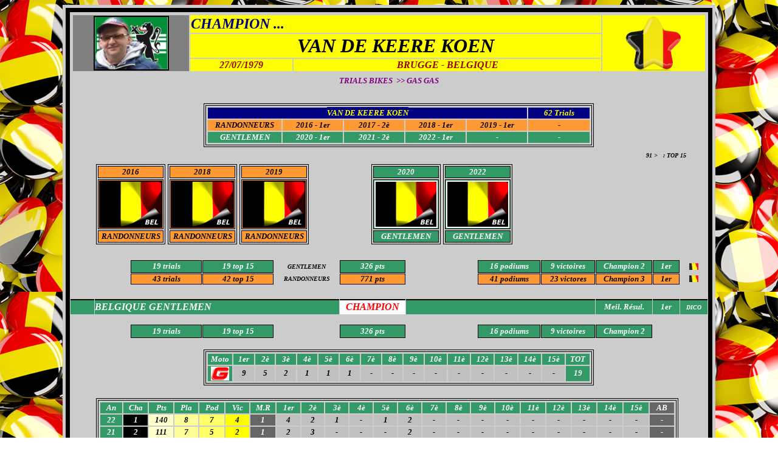

--- FILE ---
content_type: text/html
request_url: http://www.trialonline.org/01%20TRIAL.FIM/22%20100%20BELGIQUE%20CD/09%20BELGIQUE%20PILOTES/PAGES%20PILOTES/V/01%20BEL%20VAN%20DE%20KEERE%20KOEN.htm
body_size: 5290
content:
<html>

<head>
<meta http-equiv="Content-Language" content="fr-be">
<meta http-equiv="Content-Type" content="text/html; charset=windows-1252">
<meta name="GENERATOR" content="Microsoft FrontPage 6.0">
<meta name="ProgId" content="FrontPage.Editor.Document">
<title>VAN DE KKERE KOEN</title>
<style>
<!--
.nouveauStyle1 {
	font-family: Verdana;
	font-size: x-small;
	font-weight: bold;
	font-style: italic;
}
.auto-style23 {
	font-family: Verdana;
	font-size: x-small;
	font-weight: bold;
	font-style: italic;
	background-color: #CCCC00;
}
.auto-style21 {
	background-color: #CCCC00;
}

.auto-style3 {
	font-size: x-small;
	font-style: italic;
	font-weight: bold;
}
.auto-style20 {
	font-size: x-small;
	font-style: italic;
	font-weight: bold;
	background-color: #CCCC00;
}
.auto-style19 {
	border-width: 1px;
	background-color: #CCCCCC;
}
.auto-style10 {
	font-family: Verdana;
	font-weight: bold;
	font-style: italic;
}
.auto-style4 {
	font-family: Verdana;
	font-style: italic;
	font-weight: bold;
	font-size: x-small;
}
.auto-style6 {
	font-size: x-small;
	font-style: italic;
	font-weight: bold;
}
.auto-style9 {
	font-size: x-small;
	font-style: italic;
	font-weight: bold;
	color: #FFFFFF;
}
.auto-style7 {
	font-size: x-small;
}
.auto-style8 {
	font-family: Verdana;
	font-style: italic;
	font-weight: bold;
	font-size: x-small;
	color: #FFFFFF;
}
.auto-style11 {
	font-size: xx-small;
	font-style: italic;
	font-weight: bold;
}
.auto-style22 {
	font-style: italic;
	font-weight: bold;
	background-color: #CCCC00;
}
.auto-style12 {
	font-family: Verdana;
	font-size: x-small;
	font-weight: bold;
	font-style: italic;
	color: #FFFFFF;
}
-->
</style>
</head>

<body background="../../../../00%20CHARLY%20AIDE/DRAP%20PHOTOS/DRAP%20VIDE/DRAPEAUX%20PINS/belgium_640.png" link="#000000" vlink="#000000" alink="#000000">

<div align="center">
	<table border="1" width="85%" id="table2258" bordercolor="#CCCCCC" bgcolor="#CCCCCC" style="font-family: Verdana; font-style: italic; font-weight: bold">
		<tr>
			<td>
			<table border="2" width="100%" id="table2259" bordercolor="#663300" cellspacing="0" cellpadding="0" style="border: 6px solid #000000; padding: 0">
				<tr>
					<td>
				<div align="center">
			<table border="0" width="100%" id="table5402">
				<tr>
					<td>
			<table border="0" width="100%" id="table5403">
				<tr>
					<td bgcolor="#808080" align="center" width="10%" rowspan="3">
						<b>
					<font face="Arial Narrow" size="2">
					<img border="2" src="../../../../00%20CHARLY%20AIDE/DRAP%20PHOTOS/DRAP%20BELGIQUE/DRAP%20BEL%20VAN%20DE%20KEERE%20KOEN%202017.jpg" width="120" height="86" alt="VAN DE KEERE KOEN" style="border: 2px solid #000000; padding: 0"></font></b></td>
					<td bgcolor="#FFFF00" align="center" width="80%" colspan="2">
					<p align="left" style="margin-top: 0; margin-bottom: 0">
					<font size="5" color="#000080"><b><i>CHAMPION</i></b></font><font face="Verdana" size="5" color="#000080"><b><i>
					...</i></b></font></td>
					<td bgcolor="#FFFF00" align="center" width="10%" rowspan="3">
						<img border="0" src="../../../../00%20CHARLY%20AIDE/DRAP%20PHOTOS/DRAP%20VIDE/DRAPEAUX%20ETOILES/belgium_640.png" width="98" height="90"></td>
				</tr>
				<tr>
					<td bgcolor="#FFFF00" align="center" width="80%" colspan="2">
					<b><i><font face="Verdana" size="6">VAN DE KEERE KOEN</font></i></b></td>
				</tr>
				<tr>
					<td bgcolor="#FFFF00" align="center" width="10%"><b><i>
					<font face="Verdana" color="#990000">27/07/1979</font></i></b></td>
					<td bgcolor="#FFFF00" align="center" width="30%"><i><b>
					<font face="Verdana" color="#990000">BRUGGE - BELGIQUE</font></b></i></td>
				</tr>
			</table></td>
				</tr>
			</table>
			<table border="0" width="100%" id="table5404">
				<tr>
					<td>
					<p align="center" style="margin-top: 0; margin-bottom: 0">
					<i><b>
					<font face="Verdana" size="2" color="#800080">TRIALS 
					BIKES&nbsp; &gt;&gt; GAS GAS</font></b></i></p></td>
				</tr>
			</table>
				<table border="0" width="100%" id="table5411" cellspacing="1" cellpadding="2" style="font-family: Verdana">
					<tr>
						<td align="center" width="5%">
						<p style="margin-top: 0; margin-bottom: 0">&nbsp;</td>
						<td align="center" width="5%">
						<p style="margin-top: 0; margin-bottom: 0">&nbsp;</td>
						<td align="center" width="5%">
						<p style="margin-top: 0; margin-bottom: 0">&nbsp;</td>
						<td align="center" width="4%">
						<p style="margin-top: 0; margin-bottom: 0">&nbsp;</td>
						<td align="center" width="5%">
						<p style="margin-top: 0; margin-bottom: 0">&nbsp;</td>
						<td align="center" width="5%">
						<p style="margin-top: 0; margin-bottom: 0">&nbsp;</td>
						<td align="center" width="5%">
						<p style="margin-top: 0; margin-bottom: 0">&nbsp;</td>
						<td align="center" width="5%">
						<p style="margin-top: 0; margin-bottom: 0">&nbsp;</td>
						<td align="center" width="5%">
						<p style="margin-top: 0; margin-bottom: 0">&nbsp;</td>
						<td align="center" width="5%">
						<p style="margin-top: 0; margin-bottom: 0">&nbsp;</td>
						<td align="center" width="5%">
						<p style="margin-top: 0; margin-bottom: 0">&nbsp;</td>
						<td align="center" width="5%">
						<p style="margin-top: 0; margin-bottom: 0">&nbsp;</td>
						<td align="center" width="5%">
						<p style="margin-top: 0; margin-bottom: 0">&nbsp;</td>
						<td align="center" width="5%">
						<p style="margin-top: 0; margin-bottom: 0">&nbsp;</td>
						<td align="center" width="5%">
						<p style="margin-top: 0; margin-bottom: 0">&nbsp;</td>
						<td align="center" width="5%">
						<p style="margin-top: 0; margin-bottom: 0">&nbsp;</td>
						<td align="center" width="5%">
						<p style="margin-top: 0; margin-bottom: 0">&nbsp;</td>
						<td align="center" width="5%">
						<p style="margin-top: 0; margin-bottom: 0">&nbsp;</td>
						<td align="center" width="5%">
						<p style="margin-top: 0; margin-bottom: 0">&nbsp;</td>
						<td align="center" width="5%">
						<p style="margin-top: 0; margin-bottom: 0">&nbsp;</td>
					</tr>
					<tr>
						<td align="center" width="5%">
						<p style="margin-top: 0; margin-bottom: 0">&nbsp;</td>
						<td align="center" width="5%">
						<p style="margin-top: 0; margin-bottom: 0">&nbsp;</td>
						<td align="center" width="5%">
						&nbsp;</td>
						<td align="center" width="4%">
						<p style="margin-top: 0; margin-bottom: 0">&nbsp;</td>
						<td align="center" width="60%" colspan="12">
						<table border="1" width="100%" id="table5433" style="border: 1px solid #000000; padding: 0">
							<tr>
								<td width="60%">
			<table border="0" width="100%" id="table5434">
				<tr>
					<td align="center" width="650" bgcolor="#000080" colspan="5">
					<span style="background-color: #000080">
					<font color="#FFFF00">
					<span style="font-style: italic; font-weight: 700">
					<a style="text-decoration: none" href="../../PALMARES/V/VAN%20DE%20KEERE%20KOEN/VAN%20DE%20KEERE%20KOEN%20GENERAL.pdf">
					<font color="#FFFF00" size="2">VAN DE KEERE KOEN</font></a></span></font></span></td>
					<td align="center" width="130" bgcolor="#000080">
					<font color="#FFFF00"><b><i><font size="2">62</font></i></b></font><font face="Verdana"><i><b><font size="2" color="#FFFF00"> 
					Trials</font></b></i></font></td>
					</tr>
				<tr>
					<td align="center" width="130" bgcolor="#FF9933">
					<b><i>
					<a style="text-decoration: none" href="../../PALMARES/V/VAN%20DE%20KEERE%20KOEN/VAN%20DE%20KEERE%20KOEN%20RANDONNEURS.pdf">
					<font size="2">RANDONNEURS</font></a></i></b></td>
					<td align="center" width="130" bgcolor="#FF9933">
					<b><i><font size="2">2016 - 1er</font></i></b></td>
					<td align="center" width="130" bgcolor="#FF9933">
					<b><i><font size="2">2017 - 2è</font></i></b></td>
					<td align="center" width="130" bgcolor="#FF9933">
					<b><i><font size="2">2018 - 1er</font></i></b></td>
					<td align="center" width="130" bgcolor="#FF9933">
					<b><i><font size="2">2019 - 1er</font></i></b></td>
					<td align="center" width="130" bgcolor="#FF9933">
					<font size="2" face="Verdana"><b><i>-</i></b></font></td>
					</tr>
				<tr>
					<td align="center" width="130" bgcolor="#339966">
					<font color="#FFFFFF"><b><i>
					<a style="text-decoration: none" href="../../PALMARES/V/VAN%20DE%20KEERE%20KOEN/VAN%20DE%20KEERE%20KOEN%20GENTLEMEN.pdf">
					<font color="#FFFFFF" size="2">GENTLEMEN</font></a></i></b></font></td>
					<td align="center" width="130" bgcolor="#339966">
					<font size="2" color="#FFFFFF"><b><i>2020 - 1er</i></b></font></td>
					<td align="center" width="130" bgcolor="#339966">
					<font size="2" color="#FFFFFF"><b><i>2021 - 2è</i></b></font></td>
					<td align="center" width="130" bgcolor="#339966">
					<font color="#FFFFFF" size="2"><b><i>2022 - 1er</i></b></font></td>
					<td align="center" width="130" bgcolor="#339966">
					<font size="2" color="#FFFFFF"><b><i>-</i></b></font></td>
					<td align="center" width="130" bgcolor="#339966">
					<font size="2" face="Verdana" color="#FFFFFF"><b><i>-</i></b></font></td>
					</tr>
				</table>
								</td>
							</tr>
						</table>
						</td>
						<td align="center" width="5%">
						&nbsp;</td>
						<td align="center" width="5%">
						&nbsp;</td>
						<td align="center" width="5%">
						&nbsp;</td>
						<td align="center" width="5%">
						<p style="margin-top: 0; margin-bottom: 0">&nbsp;</td>
					</tr>
					<tr>
						<td align="center" width="5%">
						<p style="margin-top: 0; margin-bottom: 0">&nbsp;</td>
						<td align="center" width="5%">
						<p style="margin-top: 0; margin-bottom: 0">&nbsp;</td>
						<td align="center" width="5%">
						<p style="margin-top: 0; margin-bottom: 0">&nbsp;</td>
						<td align="center" width="5%">
						<p style="margin-top: 0; margin-bottom: 0">&nbsp;</td>
						<td align="center" width="5%">
						<p style="margin-top: 0; margin-bottom: 0">&nbsp;</td>
						<td align="center" width="5%">
						<p style="margin-top: 0; margin-bottom: 0">&nbsp;</td>
						<td align="center" width="5%">
						<p style="margin-top: 0; margin-bottom: 0">&nbsp;</td>
						<td align="center" width="5%">
						<p style="margin-top: 0; margin-bottom: 0">&nbsp;</td>
						<td align="center" width="15%" colspan="3">
						&nbsp;</td>
						<td align="center" width="15%" colspan="3">
						&nbsp;</td>
						<td align="center" width="15%" colspan="3">
						&nbsp;</td>
						<td align="center" width="15%" colspan="3">
						<p style="margin-top: 0; margin-bottom: 0"><i><b>
						<font size="1">91 &gt;&nbsp;&nbsp; : TOP 15</font></b></i></td>
					</tr>
					<tr>
						<td align="center" width="5%">
						<p style="margin-top: 0; margin-bottom: 0">&nbsp;</td>
						<td align="center" width="10%" colspan="2">
						<table border="1" width="100%" id="table7780" bordercolor="#000000">
							<tr>
								<td align="center" bgcolor="#FF9933">
								<a href="../../../02%20BELGIQUE%20INDEX%20CATEGORIES/106%20INDEX%20CHAMPIONS%20RANDONNEURS.htm" style="text-decoration: none">
								<b><i><font size="2">2016</font></i></b></a></td>
							</tr>
							<tr>
								<td align="center" bgcolor="#FF9933">
								<font size="2">
								<img border="2" src="../../../../00%20CHARLY%20AIDE/DRAP%20PHOTOS/DRAP%20VIDE/DRAPEAUX%20CHAMPIONS/DRAP%20BELGIQUE%20CHAMPION.jpg" width="100" height="74"></font></td>
							</tr>
							<tr>
								<td align="center" bgcolor="#FF9933">
								<b><i><font size="2">RANDONNEURS</font></i></b></td>
							</tr>
							</table>
						</td>
						<td align="center" width="10%" colspan="2">
						<table border="1" width="100%" id="table7781" bordercolor="#000000">
							<tr>
								<td align="center" bgcolor="#FF9933">
								<a href="../../../02%20BELGIQUE%20INDEX%20CATEGORIES/106%20INDEX%20CHAMPIONS%20RANDONNEURS.htm" style="text-decoration: none">
								<b><i><font size="2">2018</font></i></b></a></td>
							</tr>
							<tr>
								<td align="center" bgcolor="#FF9933">
								<font size="2">
								<img border="2" src="../../../../00%20CHARLY%20AIDE/DRAP%20PHOTOS/DRAP%20VIDE/DRAPEAUX%20CHAMPIONS/DRAP%20BELGIQUE%20CHAMPION.jpg" width="100" height="74"></font></td>
							</tr>
							<tr>
								<td align="center" bgcolor="#FF9933">
								<b><i><font size="2">RANDONNEURS</font></i></b></td>
							</tr>
							</table>
						</td>
						<td align="center" width="10%" colspan="2">
						<table border="1" width="100%" id="table7782" bordercolor="#000000">
							<tr>
								<td align="center" bgcolor="#FF9933">
								<a href="../../../02%20BELGIQUE%20INDEX%20CATEGORIES/106%20INDEX%20CHAMPIONS%20RANDONNEURS.htm" style="text-decoration: none">
								<b><i><font size="2">2019</font></i></b></a></td>
							</tr>
							<tr>
								<td align="center" bgcolor="#FF9933">
								<font size="2">
								<img border="2" src="../../../../00%20CHARLY%20AIDE/DRAP%20PHOTOS/DRAP%20VIDE/DRAPEAUX%20CHAMPIONS/DRAP%20BELGIQUE%20CHAMPION.jpg" width="100" height="74"></font></td>
							</tr>
							<tr>
								<td align="center" bgcolor="#FF9933">
								<b><i><font size="2">RANDONNEURS</font></i></b></td>
							</tr>
							</table>
						</td>
						<td align="center" width="10%" colspan="2">
						&nbsp;</td>
						<td align="center" width="10%" colspan="2">
						<table border="1" width="100%" id="table7783" bordercolor="#000000">
							<tr>
								<td align="center" bgcolor="#339966">
								<font color="#FFFFFF"><b><i>
								<a style="text-decoration: none" href="../../../02%20BELGIQUE%20INDEX%20CATEGORIES/105%20INDEX%20CHAMPIONS%20GENTLEMEN.htm">
								<font color="#FFFFFF" size="2">2020</font></a></i></b></font></td>
							</tr>
							<tr>
								<td align="center" bgcolor="#339966">
								<font size="2" color="#FFFFFF">
								<img border="2" src="../../../../00%20CHARLY%20AIDE/DRAP%20PHOTOS/DRAP%20VIDE/DRAPEAUX%20CHAMPIONS/DRAP%20BELGIQUE%20CHAMPION.jpg" width="100" height="74"></font></td>
							</tr>
							<tr>
								<td align="center" bgcolor="#339966">
								<font size="2" color="#FFFFFF"><b><i>GENTLEMEN</i></b></font></td>
							</tr>
							</table>
						</td>
						<td align="center" width="10%" colspan="2">
						<table border="1" width="100%" id="table7784" bordercolor="#000000">
							<tr>
								<td align="center" bgcolor="#339966">
								<a href="../../../02%20BELGIQUE%20INDEX%20CATEGORIES/105%20INDEX%20CHAMPIONS%20GENTLEMEN.htm" style="text-decoration: none">
								<font color="#FFFFFF" size="2"><b><i>2022</i></b></font></a></td>
							</tr>
							<tr>
								<td align="center" bgcolor="#339966">
								<font size="2" color="#FFFFFF">
								<img border="2" src="../../../../00%20CHARLY%20AIDE/DRAP%20PHOTOS/DRAP%20VIDE/DRAPEAUX%20CHAMPIONS/DRAP%20BELGIQUE%20CHAMPION.jpg" width="100" height="74"></font></td>
							</tr>
							<tr>
								<td align="center" bgcolor="#339966">
								<font size="2" color="#FFFFFF"><b><i>GENTLEMEN</i></b></font></td>
							</tr>
							</table>
						</td>
						<td align="center" width="10%" colspan="2">
						&nbsp;</td>
						<td align="center" width="10%" colspan="2">
						&nbsp;</td>
						<td align="center" width="10%" colspan="2">
						&nbsp;</td>
						<td align="center" width="5%">
						<p style="margin-top: 0; margin-bottom: 0">
						&nbsp;</td>
					</tr>
					<tr>
						<td align="center" width="5%">
						<p style="margin-top: 0; margin-bottom: 0">&nbsp;</td>
						<td align="center" width="5%">
						<p style="margin-top: 0; margin-bottom: 0">&nbsp;</td>
						<td align="center" width="5%">
						<p style="margin-top: 0; margin-bottom: 0">&nbsp;</td>
						<td align="center" width="5%">
						<p style="margin-top: 0; margin-bottom: 0">&nbsp;</td>
						<td align="center" width="5%">
						<p style="margin-top: 0; margin-bottom: 0">&nbsp;</td>
						<td align="center" width="5%">
						<p style="margin-top: 0; margin-bottom: 0">&nbsp;</td>
						<td align="center" width="5%">
						<p style="margin-top: 0; margin-bottom: 0">&nbsp;</td>
						<td align="center" width="5%">
						<p style="margin-top: 0; margin-bottom: 0">&nbsp;</td>
						<td align="center" width="5%">
						<p style="margin-top: 0; margin-bottom: 0">&nbsp;</td>
						<td align="center" width="5%">
						<p style="margin-top: 0; margin-bottom: 0">&nbsp;</td>
						<td align="center" width="5%">
						<p style="margin-top: 0; margin-bottom: 0">&nbsp;</td>
						<td align="center" width="5%">
						<p style="margin-top: 0; margin-bottom: 0">&nbsp;</td>
						<td align="center" width="5%">
						<p style="margin-top: 0; margin-bottom: 0">&nbsp;</td>
						<td align="center" width="5%">
						<p style="margin-top: 0; margin-bottom: 0">&nbsp;</td>
						<td align="center" width="5%">
						<p style="margin-top: 0; margin-bottom: 0">&nbsp;</td>
						<td align="center" width="5%">
						<p style="margin-top: 0; margin-bottom: 0">&nbsp;</td>
						<td align="center" width="5%">
						<p style="margin-top: 0; margin-bottom: 0">&nbsp;</td>
						<td align="center" width="5%">
						<p style="margin-top: 0; margin-bottom: 0">&nbsp;</td>
						<td align="center" width="5%">
						<p style="margin-top: 0; margin-bottom: 0">&nbsp;</td>
						<td align="center" width="5%">
						<p style="margin-top: 0; margin-bottom: 0">&nbsp;</td>
					</tr>
					<tr>
						<td align="center" width="4%" class="nouveauStyle1" height="21">
						<p style="margin-top: 0; margin-bottom: 0" class="nouveauStyle1">
						&nbsp;</td>
						<td align="center" width="5%" height="21">
						<p style="margin-top: 0; margin-bottom: 0" class="nouveauStyle1">
						&nbsp;</td>
						<td align="center" style="border: 1px solid #000000; padding: 0; background-color:#339966" colspan="2" class="auto-style23" height="21">
						<font color="#FFFFFF" size="2">19 trials</font></td>
						<td align="center" style="border: 1px solid #000000; padding: 0; background-color:#339966" colspan="2" class="auto-style21" height="21">
						<span class="auto-style3">
						<font size="2" color="#FFFFFF">19</font></span><font face="Verdana" color="#FFFFFF"><span class="auto-style3"><font size="2"> 
						top 15</font></span></font></td>
						<td align="center" width="10%" colspan="2" height="21">
						<p style="margin-top: 0; margin-bottom: 0" class="auto-style10">
						<font size="1">GENTLEMEN</font></td>
						<td align="center" style="border: 1px solid #000000; padding: 0; background-color:#339966" colspan="2" class="auto-style21" height="21">
						<span class="nouveauStyle1">
						<a href="../../../10%20BELGIQUE%20PAGE%20DETAILS/000%20SUPER%20TOTAL/004%20SUPER%20TOTAL%20GENTLEMEN.pdf" style="text-decoration: none">
						<font color="#FFFFFF" size="2">326 pts</font></a></span></td>
						<td align="center" width="5%" height="21">
						<p style="margin-top: 0; margin-bottom: 0" class="nouveauStyle1">
						&nbsp;</td>
						<td align="center" width="5%" height="21">
						<p style="margin-top: 0; margin-bottom: 0" class="nouveauStyle1">
						&nbsp;</td>
						<td align="center" style="border: 1px solid #000000; padding: 0; background-color:#339966" colspan="2" class="auto-style21" height="21">
						<span class="auto-style3">
						<a href="../../../10%20BELGIQUE%20PAGE%20DETAILS/002%20PODIUMS/304%20PODIUMS%20PILOTES%20GENTLEMEN.pdf" style="text-decoration: none">
						<font size="2" color="#FFFFFF">16 podiums</font></a></span></td>
						<td align="center" style="border: 1px solid #000000; padding: 0; background-color:#339966" colspan="2" class="auto-style20" height="21">
						<a href="../../../10%20BELGIQUE%20PAGE%20DETAILS/001%20VICTOIRES/104%20VICTOIRES%20PILOTES%20GENTLEMEN.pdf" style="text-decoration: none">
						<font color="#FFFFFF" size="2">9 victoires</font></a></td>
						<td align="center" style="border: 1px solid #000000; padding: 0; background-color:#339966" colspan="2" class="auto-style20" height="21">
						<span class="nouveauStyle1">
						<a href="../../../02%20BELGIQUE%20INDEX%20CATEGORIES/105%20INDEX%20CHAMPIONS%20GENTLEMEN.htm" style="text-decoration: none">
						<font color="#FFFFFF" size="2">Champion 2</font></a></span></td>
						<td align="center" class="auto-style19" style="border: 1px solid #000000; padding: 0; background-color: #339966" height="21">
						<span class="nouveauStyle1">
						<font size="2" color="#FFFFFF">1er</font></span></td>
						<td align="center" width="5%" height="21">
						<p style="margin-top: 0; margin-bottom: 0" class="nouveauStyle1">
						<font size="2" style="font-weight: 700; font-style: italic" FACE="Verdana" COLOR="#000000">
					<img border="0" src="../../../../00%20CHARLY%20AIDE/DRAP%20PHOTOS/DRAP%20VIDE/DRAPEAUX%20FONDS%20DE%20PAGE/belgium_640.png" width="15" height="11"></font></td>
							</tr>
					<tr>
						<td align="center" width="4%" class="nouveauStyle1">
						<p style="margin-top: 0; margin-bottom: 0" class="nouveauStyle1">
						&nbsp;</td>
						<td align="center" width="5%">
						<p style="margin-top: 0; margin-bottom: 0" class="nouveauStyle1">
						&nbsp;</td>
						<td align="center" style="border: 1px solid #000000; padding: 0; background-color:#FF9933" colspan="2" class="auto-style23">
						<font size="2">43 trials</font></td>
						<td align="center" style="border: 1px solid #000000; padding: 0; background-color:#FF9933" colspan="2" class="auto-style21">
						<span class="auto-style3"><font size="2">42</font></span><font face="Verdana"><span class="auto-style3"><font size="2"> 
					top 15</font></span></font></td>
						<td align="center" width="10%" colspan="2">
						<p style="margin-top: 0; margin-bottom: 0" class="auto-style10">
						<font size="1">RANDONNEURS</font></td>
						<td align="center" style="border: 1px solid #000000; padding: 0; background-color:#FF9933" colspan="2" class="auto-style21">
						<span class="nouveauStyle1">
						<a href="../../../10%20BELGIQUE%20PAGE%20DETAILS/000%20SUPER%20TOTAL/005%20SUPER%20TOTAL%20RANDONNEURS.pdf" style="text-decoration: none">
						<font size="2">771 pts</font></a></span></td>
						<td align="center" width="5%">
						<p style="margin-top: 0; margin-bottom: 0" class="nouveauStyle1">
						&nbsp;</td>
						<td align="center" width="5%">
						<p style="margin-top: 0; margin-bottom: 0" class="nouveauStyle1">
						&nbsp;</td>
						<td align="center" style="border: 1px solid #000000; padding: 0; background-color:#FF9933" colspan="2" class="auto-style21">
						<span class="auto-style3">
						<a href="../../../10%20BELGIQUE%20PAGE%20DETAILS/002%20PODIUMS/305%20PODIUMS%20PILOTES%20RANDONNEURS.pdf" style="text-decoration: none">
						<font size="2">41 podiums</font></a></span></td>
						<td align="center" style="border: 1px solid #000000; padding: 0; background-color:#FF9933" colspan="2" class="auto-style20">
						<a href="../../../10%20BELGIQUE%20PAGE%20DETAILS/001%20VICTOIRES/105%20VICTOIRES%20PILOTES%20RANDONNEURS.pdf" style="text-decoration: none">
						<font size="2">23 victores</font></a></td>
						<td align="center" style="border: 1px solid #000000; padding: 0; background-color:#FF9933" colspan="2" class="auto-style20">
						<a style="text-decoration: none" href="../../../02%20BELGIQUE%20INDEX%20CATEGORIES/106%20INDEX%20CHAMPIONS%20RANDONNEURS.htm">
						<font size="2">Champion 3</font></a></td>
						<td align="center" class="auto-style19" style="border: 1px solid #000000; padding: 0; background-color: #FF9933">
						<span class="nouveauStyle1"><font size="2">1er</font></span></td>
						<td align="center" width="5%">
						<p style="margin-top: 0; margin-bottom: 0" class="nouveauStyle1">
						<font size="2" style="font-weight: 700; font-style: italic" FACE="Verdana" COLOR="#000000">
					<img border="0" src="../../../../00%20CHARLY%20AIDE/DRAP%20PHOTOS/DRAP%20VIDE/DRAPEAUX%20FONDS%20DE%20PAGE/belgium_640.png" width="15" height="11"></font></td>
							</tr>
					<tr>
						<td align="center" width="5%">
						<p style="margin-top: 0; margin-bottom: 0">&nbsp;</td>
						<td align="center" width="5%">
						<p style="margin-top: 0; margin-bottom: 0">&nbsp;</td>
						<td align="center" width="5%">
						<p style="margin-top: 0; margin-bottom: 0">&nbsp;</td>
						<td align="center" width="5%">
						<p style="margin-top: 0; margin-bottom: 0">&nbsp;</td>
						<td align="center" width="5%">
						<p style="margin-top: 0; margin-bottom: 0">&nbsp;</td>
						<td align="center" width="5%">
						<p style="margin-top: 0; margin-bottom: 0">&nbsp;</td>
						<td align="center" width="5%">
						<p style="margin-top: 0; margin-bottom: 0">&nbsp;</td>
						<td align="center" width="5%">
						<p style="margin-top: 0; margin-bottom: 0">&nbsp;</td>
						<td align="center" width="5%">
						<p style="margin-top: 0; margin-bottom: 0">&nbsp;</td>
						<td align="center" width="5%">
						<p style="margin-top: 0; margin-bottom: 0">&nbsp;</td>
						<td align="center" width="5%">
						<p style="margin-top: 0; margin-bottom: 0">&nbsp;</td>
						<td align="center" width="5%">
						<p style="margin-top: 0; margin-bottom: 0">&nbsp;</td>
						<td align="center" width="5%">
						<p style="margin-top: 0; margin-bottom: 0">&nbsp;</td>
						<td align="center" width="5%">
						<p style="margin-top: 0; margin-bottom: 0">&nbsp;</td>
						<td align="center" width="5%">
						<p style="margin-top: 0; margin-bottom: 0">&nbsp;</td>
						<td align="center" width="5%">
						<p style="margin-top: 0; margin-bottom: 0">&nbsp;</td>
						<td align="center" width="5%">
						<p style="margin-top: 0; margin-bottom: 0">&nbsp;</td>
						<td align="center" width="5%">
						<p style="margin-top: 0; margin-bottom: 0">&nbsp;</td>
						<td align="center" width="5%">
						<p style="margin-top: 0; margin-bottom: 0">&nbsp;</td>
						<td align="center" width="5%">
						<p style="margin-top: 0; margin-bottom: 0">&nbsp;</td>
					</tr>
					<tr>
						<td align="center" width="5%" style="padding: 0; background-color:#339966; border-top-style:solid; border-top-width:2px" height="25" class="auto-style23">
						<p style="margin-top: 0; margin-bottom: 0" class="nouveauStyle1">
						&nbsp;</td>
						<td align="center" width="34%" colspan="7" style="padding: 0; background-color:#339966; border-top-style:solid; border-top-width:2px" height="25" class="auto-style21">
						<p style="margin-top: 0; margin-bottom: 0" class="auto-style4" align="left">
						<em><strong>
						<a style="text-decoration: none" href="../../../02%20BELGIQUE%20INDEX%20CATEGORIES/105%20INDEX%20CHAMPIONS%20GENTLEMEN.htm">
						<font size="3" color="#FFFFFF">BELGIQUE GENTLEMEN</font></a></strong></em></td>
						<td align="center" width="10%" style="padding: 0; background-color:#FFFFFF; border-top-style:solid; border-top-width:2px" colspan="2" height="25" class="auto-style23">
						<font color="#FF0000" size="3">CHAMPION</font></td>
						<td align="center" width="30%" style="padding: 0; background-color:#339966; border-top-style:solid; border-top-width:2px" height="25" class="auto-style21" colspan="6">
						<p style="margin-top: 0; margin-bottom: 0" class="nouveauStyle1">
						&nbsp;</td>
						<td align="center" width="10%" colspan="2" style="padding: 0; background-color:#339966; border-top-style:solid; border-top-width:2px" height="25" class="auto-style21">
						<p style="margin-top: 0; margin-bottom: 0" class="auto-style3">
						<font color="#FFFFFF" size="2">Meil<font face="Verdana">. Résul.</font></font></td>
						<td align="center" width="5%" style="padding: 0; background-color:#339966; border-top-style:solid; border-top-width:2px" height="25" class="auto-style21">
						<p style="margin-top: 0; margin-bottom: 0" class="nouveauStyle1">
						<font color="#FFFFFF" size="2">1er</font></td>
						<td align="center" width="5%" style="padding: 0; background-color:#339966; border-top-style:solid; border-top-width:2px" height="25" class="auto-style21">
						<p style="margin-top: 0; margin-bottom: 0" class="auto-style3">
						<font face="Verdana" size="1">
						<a style="text-decoration: none; " href="../../../01%20BELGIQUE%20GENERAL/02%20BELGIQUE%20DICO%20A%20B%20C%20D.htm">
						<font color="#FFFFFF">DICO</font></a></font></td>
							</tr>
					<tr>
						<td align="center" width="4%" class="nouveauStyle1">
						<p style="margin-top: 0; margin-bottom: 0" class="nouveauStyle1">
						&nbsp;</td>
						<td align="center" width="5%">
						<p style="margin-top: 0; margin-bottom: 0" class="nouveauStyle1">
						&nbsp;</td>
						<td align="center" width="5%">
						<p style="margin-top: 0; margin-bottom: 0" class="nouveauStyle1">
						&nbsp;</td>
						<td align="center" width="4%">
						<p style="margin-top: 0; margin-bottom: 0" class="nouveauStyle1">
						&nbsp;</td>
						<td align="center" width="5%">
						<p style="margin-top: 0; margin-bottom: 0" class="nouveauStyle1">
						&nbsp;</td>
						<td align="center" width="5%">
						<p style="margin-top: 0; margin-bottom: 0" class="nouveauStyle1">
						&nbsp;</td>
						<td align="center" width="5%">
						<p style="margin-top: 0; margin-bottom: 0" class="nouveauStyle1">
						&nbsp;</td>
						<td align="center" width="5%">
						<p style="margin-top: 0; margin-bottom: 0" class="nouveauStyle1">
						&nbsp;</td>
						<td align="center" width="5%">
						<p style="margin-top: 0; margin-bottom: 0" class="nouveauStyle1">
						&nbsp;</td>
						<td align="center" width="5%">
						<p style="margin-top: 0; margin-bottom: 0" class="nouveauStyle1">
						&nbsp;</td>
						<td align="center" width="5%">
						<p style="margin-top: 0; margin-bottom: 0" class="nouveauStyle1">
						&nbsp;</td>
						<td align="center" width="5%">
						<p style="margin-top: 0; margin-bottom: 0" class="nouveauStyle1">
						&nbsp;</td>
						<td align="center" width="5%">
						<p style="margin-top: 0; margin-bottom: 0" class="nouveauStyle1">
						&nbsp;</td>
						<td align="center" width="5%">
						<p style="margin-top: 0; margin-bottom: 0" class="nouveauStyle1">
						&nbsp;</td>
						<td align="center" width="5%">
						<p style="margin-top: 0; margin-bottom: 0" class="nouveauStyle1">
						&nbsp;</td>
						<td align="center" width="5%">
						<p style="margin-top: 0; margin-bottom: 0" class="nouveauStyle1">
						&nbsp;</td>
						<td align="center" width="5%">
						<p style="margin-top: 0; margin-bottom: 0" class="nouveauStyle1">
						&nbsp;</td>
						<td align="center" width="5%">
						<p style="margin-top: 0; margin-bottom: 0" class="nouveauStyle1">
						&nbsp;</td>
						<td align="center" width="5%">
						<p style="margin-top: 0; margin-bottom: 0" class="nouveauStyle1">
						&nbsp;</td>
						<td align="center" width="5%">
						<p style="margin-top: 0; margin-bottom: 0" class="nouveauStyle1">
						&nbsp;</td>
						</tr>
					<tr>
						<td align="center" width="4%" class="nouveauStyle1">
						<p style="margin-top: 0; margin-bottom: 0" class="nouveauStyle1">
						&nbsp;</td>
						<td align="center" width="5%">
						<p style="margin-top: 0; margin-bottom: 0" class="nouveauStyle1">
						&nbsp;</td>
						<td align="center" style="border: 1px solid #000000; padding: 0; background-color:#339966" colspan="2" class="auto-style23">
						<font color="#FFFFFF" size="2">19 trials</font></td>
						<td align="center" style="border: 1px solid #000000; padding: 0; background-color:#339966" colspan="2" class="auto-style21">
						<span class="auto-style3">
						<font size="2" color="#FFFFFF">19</font></span><font face="Verdana" color="#FFFFFF"><span class="auto-style3"><font size="2"> 
						top 15</font></span></font></td>
						<td align="center" width="10%" colspan="2">
						<p style="margin-top: 0; margin-bottom: 0" class="auto-style10">
						&nbsp;</td>
						<td align="center" style="border: 1px solid #000000; padding: 0; background-color:#339966" colspan="2" class="auto-style21">
						<span class="nouveauStyle1">
						<a href="../../../10%20BELGIQUE%20PAGE%20DETAILS/000%20SUPER%20TOTAL/004%20SUPER%20TOTAL%20GENTLEMEN.pdf" style="text-decoration: none">
						<font color="#FFFFFF" size="2">326 pts</font></a></span></td>
						<td align="center" width="5%">
						<p style="margin-top: 0; margin-bottom: 0" class="nouveauStyle1">
						&nbsp;</td>
						<td align="center" width="5%">
						<p style="margin-top: 0; margin-bottom: 0" class="nouveauStyle1">
						&nbsp;</td>
						<td align="center" style="border: 1px solid #000000; padding: 0; background-color:#339966" colspan="2" class="auto-style21">
						<span class="auto-style3">
						<a href="../../../10%20BELGIQUE%20PAGE%20DETAILS/002%20PODIUMS/304%20PODIUMS%20PILOTES%20GENTLEMEN.pdf" style="text-decoration: none">
						<font size="2" color="#FFFFFF">16 podiums</font></a></span></td>
						<td align="center" style="border: 1px solid #000000; padding: 0; background-color:#339966" colspan="2" class="auto-style20">
						<a href="../../../10%20BELGIQUE%20PAGE%20DETAILS/001%20VICTOIRES/104%20VICTOIRES%20PILOTES%20GENTLEMEN.pdf" style="text-decoration: none">
						<font color="#FFFFFF" size="2">9 victoires</font></a></td>
						<td align="center" style="border: 1px solid #000000; padding: 0; background-color:#339966" colspan="2" class="auto-style20">
						<span class="nouveauStyle1">
						<a href="../../../02%20BELGIQUE%20INDEX%20CATEGORIES/105%20INDEX%20CHAMPIONS%20GENTLEMEN.htm" style="text-decoration: none">
						<font color="#FFFFFF" size="2">Champion 2</font></a></span></td>
						<td align="center" class="auto-style19" style="padding: 0">
						&nbsp;</td>
						<td align="center" width="5%">
						<p style="margin-top: 0; margin-bottom: 0" class="nouveauStyle1">
						&nbsp;</td>
							</tr>
					<tr>
						<td align="center" width="4%" class="nouveauStyle1">
						<p style="margin-top: 0; margin-bottom: 0" class="nouveauStyle1">
						&nbsp;</td>
						<td align="center" width="5%">
						<p style="margin-top: 0; margin-bottom: 0" class="nouveauStyle1">
						&nbsp;</td>
						<td align="center" width="5%">
						<p style="margin-top: 0; margin-bottom: 0" class="nouveauStyle1">
						&nbsp;</td>
						<td align="center" width="4%">
						<p style="margin-top: 0; margin-bottom: 0" class="nouveauStyle1">
						&nbsp;</td>
						<td align="center" width="5%">
						<p style="margin-top: 0; margin-bottom: 0" class="nouveauStyle1">
						&nbsp;</td>
						<td align="center" width="5%">
						<p style="margin-top: 0; margin-bottom: 0" class="nouveauStyle1">
						&nbsp;</td>
						<td align="center" width="5%">
						<p style="margin-top: 0; margin-bottom: 0" class="nouveauStyle1">
						&nbsp;</td>
						<td align="center" width="5%">
						<p style="margin-top: 0; margin-bottom: 0" class="nouveauStyle1">
						&nbsp;</td>
						<td align="center" width="5%">
						<p style="margin-top: 0; margin-bottom: 0" class="nouveauStyle1">
						&nbsp;</td>
						<td align="center" width="5%">
						<p style="margin-top: 0; margin-bottom: 0" class="nouveauStyle1">
						&nbsp;</td>
						<td align="center" width="5%">
						<p style="margin-top: 0; margin-bottom: 0" class="nouveauStyle1">
						&nbsp;</td>
						<td align="center" width="5%">
						<p style="margin-top: 0; margin-bottom: 0" class="nouveauStyle1">
						&nbsp;</td>
						<td align="center" width="5%">
						<p style="margin-top: 0; margin-bottom: 0" class="nouveauStyle1">
						&nbsp;</td>
						<td align="center" width="5%">
						<p style="margin-top: 0; margin-bottom: 0" class="nouveauStyle1">
						&nbsp;</td>
						<td align="center" width="5%">
						<p style="margin-top: 0; margin-bottom: 0" class="nouveauStyle1">
						&nbsp;</td>
						<td align="center" width="5%">
						<p style="margin-top: 0; margin-bottom: 0" class="nouveauStyle1">
						&nbsp;</td>
						<td align="center" width="5%">
						<p style="margin-top: 0; margin-bottom: 0" class="nouveauStyle1">
						&nbsp;</td>
						<td align="center" width="5%">
						<p style="margin-top: 0; margin-bottom: 0" class="nouveauStyle1">
						&nbsp;</td>
						<td align="center" width="5%">
						<p style="margin-top: 0; margin-bottom: 0" class="nouveauStyle1">
						&nbsp;</td>
						<td align="center" width="5%">
						<p style="margin-top: 0; margin-bottom: 0" class="nouveauStyle1">
						&nbsp;</td>
						</tr>
					<tr>
						<td align="center" width="4%" class="nouveauStyle1">
						<p style="margin-top: 0; margin-bottom: 0" class="nouveauStyle1">
						&nbsp;</td>
						<td align="center" width="5%">
						<p style="margin-top: 0; margin-bottom: 0" class="nouveauStyle1">
						&nbsp;</td>
						<td align="center" width="5%">
						<p style="margin-top: 0; margin-bottom: 0" class="nouveauStyle1">
						&nbsp;</td>
						<td align="center" width="4%">
						<p style="margin-top: 0; margin-bottom: 0" class="nouveauStyle1">
						&nbsp;</td>
						<td align="center" width="60%" colspan="12">
						<table border="1" width="100%" id="table7749" style="border: 1px solid #000000; padding: 0">
							<tr>
								<td>
			<table border="0" width="100%" id="table7750" bordercolor="#0000FF">
				<tr>
					<td align="center" width="46" class="auto-style20" style="background-color: #339966">
					<font color="#FFFFFF" size="2">Moto</font></td>
					<td align="center" width="46" class="auto-style20" style="background-color: #339966">
					<font color="#FFFFFF" size="2">1er</font></td>
					<td align="center" width="46" class="auto-style20" style="background-color: #339966">
					<font color="#FFFFFF" size="2">2è</font></td>
					<td align="center" width="46" class="auto-style20" style="background-color: #339966">
					<font color="#FFFFFF" size="2">3è</font></td>
					<td align="center" width="46" class="auto-style20" style="background-color: #339966">
					<font color="#FFFFFF" size="2">4è</font></td>
					<td align="center" width="46" class="auto-style20" style="background-color: #339966">
					<font color="#FFFFFF" size="2">5è</font></td>
					<td align="center" width="46" class="auto-style20" style="background-color: #339966">
					<font color="#FFFFFF" size="2">6è</font></td>
					<td align="center" width="46" class="auto-style20" style="background-color: #339966">
					<font color="#FFFFFF" size="2">7è</font></td>
					<td align="center" width="46" class="auto-style20" style="background-color: #339966">
					<font color="#FFFFFF" size="2">8è</font></td>
					<td align="center" width="46" class="auto-style20" style="background-color: #339966">
					<font color="#FFFFFF" size="2">9è</font></td>
					<td align="center" width="46" class="auto-style20" style="background-color: #339966">
					<font color="#FFFFFF" size="2">10è</font></td>
					<td align="center" width="46" class="auto-style20" style="background-color: #339966">
					<font color="#FFFFFF" size="2">11è</font></td>
					<td align="center" width="47" class="auto-style20" style="background-color: #339966">
					<font color="#FFFFFF" size="2">12è</font></td>
					<td align="center" width="47" class="auto-style20" style="background-color: #339966">
					<font color="#FFFFFF" size="2">13è</font></td>
					<td align="center" width="47" class="auto-style20" style="background-color: #339966">
					<font color="#FFFFFF" size="2">14è</font></td>
					<td align="center" width="47" class="auto-style20" style="background-color: #339966">
					<font color="#FFFFFF" size="2">15è</font></td>
					<td align="center" width="47" class="auto-style20" style="background-color: #339966">
								<font face="Verdana" color="#FFFFFF" size="2">
								TOT</font></td>
				</tr>
				<tr>
					<td align="center" width="46" class="auto-style21" style="background-color: #339966">
								<i><b><font face="Verdana" size="2">
								<img border="0" src="../../../../00%20CHARLY%20AIDE/MOTOS%20AUTOCOL/AUTO_GAS_GAS.jpg" width="30" height="23"></font></b></i></td>
					<td align="center" bgcolor="#C0C0C0" width="46" class="auto-style3">
					<font size="2">9</font></td>
					<td align="center" bgcolor="#C0C0C0" width="46" class="auto-style3">
					<font size="2">5</font></td>
					<td align="center" bgcolor="#C0C0C0" width="46" class="auto-style3">
					<font size="2">2</font></td>
					<td align="center" bgcolor="#C0C0C0" width="46" class="auto-style3">
					<font size="2">1</font></td>
					<td align="center" bgcolor="#C0C0C0" width="46" class="nouveauStyle1">
					<font size="2">1</font></td>
					<td align="center" bgcolor="#C0C0C0" width="46" class="nouveauStyle1">
					<font size="2">1</font></td>
					<td align="center" bgcolor="#C0C0C0" width="46" class="nouveauStyle1">
					<font size="2">-</font></td>
					<td align="center" bgcolor="#C0C0C0" width="46" class="auto-style3">
					<font face="Verdana" size="2">-</font></td>
					<td align="center" bgcolor="#C0C0C0" width="46" class="nouveauStyle1">
					<font size="2">-</font></td>
					<td align="center" bgcolor="#C0C0C0" width="46" class="auto-style3">
					<font face="Verdana" size="2">-</font></td>
					<td align="center" bgcolor="#C0C0C0" width="46" class="nouveauStyle1">
					<font size="2">-</font></td>
					<td align="center" bgcolor="#C0C0C0" width="47" class="nouveauStyle1">
					<font size="2">-</font></td>
					<td align="center" bgcolor="#C0C0C0" width="47" class="nouveauStyle1">
					<font size="2">-</font></td>
					<td align="center" bgcolor="#C0C0C0" width="47" class="nouveauStyle1">
					<font size="2">-</font></td>
					<td align="center" bgcolor="#C0C0C0" width="47" class="auto-style3">
					<font face="Verdana" size="2">-</font></td>
					<td align="center" width="47" class="auto-style23" style="background-color: #339966">
						<font color="#FFFFFF" size="2">19</font></td>
				</tr>
				</table>
								</td>
							</tr>
						</table>
						</td>
						<td align="center" width="5%">
						<p style="margin-top: 0; margin-bottom: 0" class="nouveauStyle1">
						&nbsp;</td>
						<td align="center" width="5%">
						<p style="margin-top: 0; margin-bottom: 0" class="nouveauStyle1">
						&nbsp;</td>
						<td align="center" width="5%">
						<p style="margin-top: 0; margin-bottom: 0" class="nouveauStyle1">
						&nbsp;</td>
						<td align="center" width="5%">
						<p style="margin-top: 0; margin-bottom: 0" class="nouveauStyle1">
						&nbsp;</td>
						</tr>
					<tr>
						<td align="center" width="4%" class="nouveauStyle1">
						<p style="margin-top: 0; margin-bottom: 0" class="nouveauStyle1">
						&nbsp;</td>
						<td align="center" width="5%">
						<p style="margin-top: 0; margin-bottom: 0" class="nouveauStyle1">
						&nbsp;</td>
						<td align="center" width="5%">
						<p style="margin-top: 0; margin-bottom: 0" class="nouveauStyle1">
						&nbsp;</td>
						<td align="center" width="4%">
						<p style="margin-top: 0; margin-bottom: 0" class="nouveauStyle1">
						&nbsp;</td>
						<td align="center" width="5%">
						<p style="margin-top: 0; margin-bottom: 0" class="nouveauStyle1">
						&nbsp;</td>
						<td align="center" width="5%">
						<p style="margin-top: 0; margin-bottom: 0" class="nouveauStyle1">
						&nbsp;</td>
						<td align="center" width="5%">
						<p style="margin-top: 0; margin-bottom: 0" class="nouveauStyle1">
						&nbsp;</td>
						<td align="center" width="5%">
						<p style="margin-top: 0; margin-bottom: 0" class="nouveauStyle1">
						&nbsp;</td>
						<td align="center" width="5%">
						<p style="margin-top: 0; margin-bottom: 0" class="nouveauStyle1">
						&nbsp;</td>
						<td align="center" width="5%">
						<p style="margin-top: 0; margin-bottom: 0" class="nouveauStyle1">
						&nbsp;</td>
						<td align="center" width="5%">
						<p style="margin-top: 0; margin-bottom: 0" class="nouveauStyle1">
						&nbsp;</td>
						<td align="center" width="5%">
						<p style="margin-top: 0; margin-bottom: 0" class="nouveauStyle1">
						&nbsp;</td>
						<td align="center" width="5%">
						<p style="margin-top: 0; margin-bottom: 0" class="nouveauStyle1">
						&nbsp;</td>
						<td align="center" width="5%">
						<p style="margin-top: 0; margin-bottom: 0" class="nouveauStyle1">
						&nbsp;</td>
						<td align="center" width="5%">
						<p style="margin-top: 0; margin-bottom: 0" class="nouveauStyle1">
						&nbsp;</td>
						<td align="center" width="5%">
						<p style="margin-top: 0; margin-bottom: 0" class="nouveauStyle1">
						&nbsp;</td>
						<td align="center" width="5%">
						<p style="margin-top: 0; margin-bottom: 0" class="nouveauStyle1">
						&nbsp;</td>
						<td align="center" width="5%">
						<p style="margin-top: 0; margin-bottom: 0" class="nouveauStyle1">
						&nbsp;</td>
						<td align="center" width="5%">
						<p style="margin-top: 0; margin-bottom: 0" class="nouveauStyle1">
						&nbsp;</td>
						<td align="center" width="5%">
						<p style="margin-top: 0; margin-bottom: 0" class="nouveauStyle1">
						&nbsp;</td>
						</tr>
					<tr>
						<td align="center" width="4%" class="nouveauStyle1">
						<p style="margin-top: 0; margin-bottom: 0" class="nouveauStyle1">
						&nbsp;</td>
						<td align="center" width="90%" colspan="18">
						<table border="1" width="100%" id="table7723" style="border: 1px solid #000000; padding: 0">
							<tr>
								<td width="60%">
			<table border="0" width="100%" id="table7724" bordercolor="#0000FF">
				<tr>
					<td align="center" width="47" class="auto-style20" style="background-color: #339966">
					<font color="#FFFFFF" size="2">An</font></td>
					<td align="center" width="47" class="auto-style20" style="background-color: #339966">
					<font color="#FFFFFF" size="2">Cha</font></td>
					<td align="center" width="48" class="auto-style20" style="background-color: #339966">
					<font face="Verdana" color="#FFFFFF" size="2">Pts</font></td>
					<td align="center" width="48" class="auto-style20" style="background-color: #339966">
					<font face="Verdana" color="#FFFFFF" size="2">Pla</font></td>
					<td align="center" width="48" class="auto-style20" style="background-color: #339966">
					<font face="Verdana" color="#FFFFFF" size="2">Pod</font></td>
					<td align="center" width="48" class="auto-style20" style="background-color: #339966">
					<font face="Verdana" color="#FFFFFF" size="2">Vic</font></td>
					<td align="center" width="48" class="auto-style20" style="background-color: #339966">
					<font color="#FFFFFF" size="2">M.R</font></td>
					<td align="center" width="48" class="auto-style20" style="background-color: #339966">
					<font face="Verdana" color="#FFFFFF" size="2">1er</font></td>
					<td align="center" width="48" class="auto-style20" style="background-color: #339966">
					<font face="Verdana" color="#FFFFFF" size="2">2è</font></td>
					<td align="center" width="48" class="auto-style20" style="background-color: #339966">
					<font face="Verdana" color="#FFFFFF" size="2">3è</font></td>
					<td align="center" width="48" class="auto-style20" style="background-color: #339966">
					<font face="Verdana" color="#FFFFFF" size="2">4è</font></td>
					<td align="center" width="48" class="auto-style20" style="background-color: #339966">
					<font face="Verdana" color="#FFFFFF" size="2">5è</font></td>
					<td align="center" width="48" class="auto-style20" style="background-color: #339966">
					<font face="Verdana" color="#FFFFFF" size="2">6è</font></td>
					<td align="center" width="48" class="auto-style20" style="background-color: #339966">
					<font face="Verdana" color="#FFFFFF" size="2">7è</font></td>
					<td align="center" width="48" class="auto-style20" style="background-color: #339966">
					<font face="Verdana" color="#FFFFFF" size="2">8è</font></td>
					<td align="center" width="48" class="auto-style20" style="background-color: #339966">
					<font face="Verdana" color="#FFFFFF" size="2">9è</font></td>
					<td align="center" width="48" class="auto-style20" style="background-color: #339966">
					<font face="Verdana" color="#FFFFFF" size="2">10è</font></td>
					<td align="center" width="48" class="auto-style20" style="background-color: #339966">
					<font face="Verdana" color="#FFFFFF" size="2">11è</font></td>
					<td align="center" width="48" class="auto-style20" style="background-color: #339966">
					<font face="Verdana" color="#FFFFFF" size="2">12è</font></td>
					<td align="center" width="48" class="auto-style20" style="background-color: #339966">
					<font face="Verdana" color="#FFFFFF" size="2">13è</font></td>
					<td align="center" width="48" class="auto-style20" style="background-color: #339966">
					<font face="Verdana" color="#FFFFFF" size="2">14è</font></td>
					<td align="center" width="48" class="auto-style20" style="background-color: #339966">
					<font face="Verdana" color="#FFFFFF" size="2">15è</font></td>
					<td align="center" width="48" class="auto-style20" style="background-color: #666666">
					<font color="#FFFFFF" size="2">AB</font></td>
				</tr>
				<tr>
					<td align="center" width="47" class="auto-style21" style="background-color: #339966">
								<font color="#FFFFFF" size="2"><b><i>22</i></b></font></td>
					<td align="center" bgcolor="#000000" width="47" class="auto-style3">
					<font color="#FFFFFF" size="2">1</font></td>
					<td align="center" bgcolor="#FFFFCC" width="48" class="auto-style3">
					<font size="2">140</font></td>
					<td align="center" bgcolor="#FFFF99" width="48" class="nouveauStyle1">
					<font size="2">8</font></td>
					<td align="center" bgcolor="#FFFF66" width="48" class="auto-style3">
					<font size="2">7</font></td>
					<td align="center" bgcolor="#FFFF00" width="48" class="auto-style3">
					<font size="2">4</font></td>
					<td align="center" bgcolor="#666666" width="48" class="nouveauStyle1">
					<font color="#FFFFFF" size="2">1</font></td>
					<td align="center" bgcolor="#C0C0C0" width="48" class="auto-style3">
					<font size="2">4</font></td>
					<td align="center" bgcolor="#C0C0C0" width="48" class="auto-style3">
					<font size="2">2</font></td>
					<td align="center" bgcolor="#C0C0C0" width="48" class="auto-style3">
					<font size="2">1</font></td>
					<td align="center" bgcolor="#C0C0C0" width="48" class="auto-style3">
					<font size="2">-</font></td>
					<td align="center" bgcolor="#C0C0C0" width="48" class="auto-style3">
					<font size="2">1</font></td>
					<td align="center" bgcolor="#C0C0C0" width="48" class="auto-style3">
					<font size="2">2</font></td>
					<td align="center" bgcolor="#C0C0C0" width="48" class="nouveauStyle1">
					<font size="2">-</font></td>
					<td align="center" bgcolor="#C0C0C0" width="48" class="nouveauStyle1">
					<font size="2">-</font></td>
					<td align="center" bgcolor="#C0C0C0" width="48" class="auto-style3">
					<font face="Verdana" size="2">-</font></td>
					<td align="center" bgcolor="#C0C0C0" width="48" class="auto-style3">
					<font face="Verdana" size="2">-</font></td>
					<td align="center" bgcolor="#C0C0C0" width="48" class="auto-style3">
					<font face="Verdana" size="2">-</font></td>
					<td align="center" bgcolor="#C0C0C0" width="48" class="nouveauStyle1">
					<font size="2">-</font></td>
					<td align="center" bgcolor="#C0C0C0" width="48" class="auto-style3">
					<font face="Verdana" size="2">-</font></td>
					<td align="center" bgcolor="#C0C0C0" width="48" class="auto-style3">
					<font face="Verdana" size="2">-</font></td>
					<td align="center" bgcolor="#C0C0C0" width="48" class="auto-style3">
					<font face="Verdana" size="2">-</font></td>
					<td align="center" bgcolor="#666666" width="48" class="auto-style3">
					<font color="#FFFFFF" size="2">-</font></td>
					</tr>
				<tr>
					<td align="center" width="47" class="auto-style21" style="background-color: #339966">
								<font size="2" color="#FFFFFF"><b><i>21</i></b></font></td>
					<td align="center" bgcolor="#000000" width="47" class="auto-style3">
					<font color="#FFFFFF" size="2">2</font></td>
					<td align="center" bgcolor="#FFFFCC" width="48" class="auto-style3">
					<font size="2">111</font></td>
					<td align="center" bgcolor="#FFFF99" width="48" class="nouveauStyle1">
					<font size="2">7</font></td>
					<td align="center" bgcolor="#FFFF66" width="48" class="auto-style3">
					<font size="2">5</font></td>
					<td align="center" bgcolor="#FFFF00" width="48" class="auto-style3">
					<font size="2">2</font></td>
					<td align="center" bgcolor="#666666" width="48" class="nouveauStyle1">
					<font color="#FFFFFF" size="2">1</font></td>
					<td align="center" bgcolor="#C0C0C0" width="48" class="auto-style3">
					<font size="2">2</font></td>
					<td align="center" bgcolor="#C0C0C0" width="48" class="auto-style3">
					<font size="2">3</font></td>
					<td align="center" bgcolor="#C0C0C0" width="48" class="auto-style3">
					<font size="2">-</font></td>
					<td align="center" bgcolor="#C0C0C0" width="48" class="auto-style3">
					<font size="2">-</font></td>
					<td align="center" bgcolor="#C0C0C0" width="48" class="auto-style3">
					<font size="2">-</font></td>
					<td align="center" bgcolor="#C0C0C0" width="48" class="auto-style3">
					<font size="2">2</font></td>
					<td align="center" bgcolor="#C0C0C0" width="48" class="nouveauStyle1">
					<font size="2">-</font></td>
					<td align="center" bgcolor="#C0C0C0" width="48" class="nouveauStyle1">
					<font size="2">-</font></td>
					<td align="center" bgcolor="#C0C0C0" width="48" class="auto-style3">
					<font face="Verdana" size="2">-</font></td>
					<td align="center" bgcolor="#C0C0C0" width="48" class="auto-style3">
					<font face="Verdana" size="2">-</font></td>
					<td align="center" bgcolor="#C0C0C0" width="48" class="auto-style3">
					<font face="Verdana" size="2">-</font></td>
					<td align="center" bgcolor="#C0C0C0" width="48" class="nouveauStyle1">
					<font size="2">-</font></td>
					<td align="center" bgcolor="#C0C0C0" width="48" class="auto-style3">
					<font face="Verdana" size="2">-</font></td>
					<td align="center" bgcolor="#C0C0C0" width="48" class="auto-style3">
					<font face="Verdana" size="2">-</font></td>
					<td align="center" bgcolor="#C0C0C0" width="48" class="auto-style3">
					<font face="Verdana" size="2">-</font></td>
					<td align="center" bgcolor="#666666" width="48" class="auto-style3">
					<font color="#FFFFFF" size="2">-</font></td>
					</tr>
				<tr>
					<td align="center" width="47" class="auto-style21" style="background-color: #339966">
								<font size="2" color="#FFFFFF"><b><i>20</i></b></font></td>
					<td align="center" bgcolor="#000000" width="47" class="auto-style3">
					<font color="#FFFFFF" size="2">1</font></td>
					<td align="center" bgcolor="#FFFFCC" width="48" class="auto-style3">
					<font size="2">75</font></td>
					<td align="center" bgcolor="#FFFF99" width="48" class="nouveauStyle1">
					<font size="2">4</font></td>
					<td align="center" bgcolor="#FFFF66" width="48" class="auto-style3">
					<font size="2">4</font></td>
					<td align="center" bgcolor="#FFFF00" width="48" class="auto-style3">
					<font size="2">3</font></td>
					<td align="center" bgcolor="#666666" width="48" class="nouveauStyle1">
					<font color="#FFFFFF" size="2">1</font></td>
					<td align="center" bgcolor="#C0C0C0" width="48" class="auto-style3">
					<font size="2">3</font></td>
					<td align="center" bgcolor="#C0C0C0" width="48" class="auto-style3">
					<font size="2">-</font></td>
					<td align="center" bgcolor="#C0C0C0" width="48" class="auto-style3">
					<font size="2">1</font></td>
					<td align="center" bgcolor="#C0C0C0" width="48" class="auto-style3">
					<font size="2">-</font></td>
					<td align="center" bgcolor="#C0C0C0" width="48" class="auto-style3">
					<font size="2">-</font></td>
					<td align="center" bgcolor="#C0C0C0" width="48" class="auto-style3">
					<font face="Verdana" size="2">-</font></td>
					<td align="center" bgcolor="#C0C0C0" width="48" class="nouveauStyle1">
					<font size="2">-</font></td>
					<td align="center" bgcolor="#C0C0C0" width="48" class="nouveauStyle1">
					<font size="2">-</font></td>
					<td align="center" bgcolor="#C0C0C0" width="48" class="auto-style3">
					<font face="Verdana" size="2">-</font></td>
					<td align="center" bgcolor="#C0C0C0" width="48" class="auto-style3">
					<font face="Verdana" size="2">-</font></td>
					<td align="center" bgcolor="#C0C0C0" width="48" class="auto-style3">
					<font face="Verdana" size="2">-</font></td>
					<td align="center" bgcolor="#C0C0C0" width="48" class="nouveauStyle1">
					<font size="2">-</font></td>
					<td align="center" bgcolor="#C0C0C0" width="48" class="auto-style3">
					<font face="Verdana" size="2">-</font></td>
					<td align="center" bgcolor="#C0C0C0" width="48" class="auto-style3">
					<font face="Verdana" size="2">-</font></td>
					<td align="center" bgcolor="#C0C0C0" width="48" class="auto-style3">
					<font face="Verdana" size="2">-</font></td>
					<td align="center" bgcolor="#666666" width="48" class="auto-style3">
					<font color="#FFFFFF" size="2">-</font></td>
					</tr>
				</table>

								</td>
							</tr>
						</table>
							</td>
						<td align="center" width="5%">
						<p style="margin-top: 0; margin-bottom: 0" class="nouveauStyle1">
						&nbsp;</td>
						</tr>
					<tr>
						<td align="center" width="4%" class="nouveauStyle1">
						<p style="margin-top: 0; margin-bottom: 0" class="nouveauStyle1">
						&nbsp;</td>
						<td align="center" width="5%">
						<p style="margin-top: 0; margin-bottom: 0" class="nouveauStyle1">
						&nbsp;</td>
						<td align="center" width="5%">
						<p style="margin-top: 0; margin-bottom: 0" class="nouveauStyle1">
						&nbsp;</td>
						<td align="center" width="4%">
						<p style="margin-top: 0; margin-bottom: 0" class="nouveauStyle1">
						&nbsp;</td>
						<td align="center" width="5%">
						<p style="margin-top: 0; margin-bottom: 0" class="nouveauStyle1">
						&nbsp;</td>
						<td align="center" width="5%">
						<p style="margin-top: 0; margin-bottom: 0" class="nouveauStyle1">
						&nbsp;</td>
						<td align="center" width="5%">
						<p style="margin-top: 0; margin-bottom: 0" class="nouveauStyle1">
						&nbsp;</td>
						<td align="center" width="5%">
						<p style="margin-top: 0; margin-bottom: 0" class="nouveauStyle1">
						&nbsp;</td>
						<td align="center" width="5%">
						<p style="margin-top: 0; margin-bottom: 0" class="nouveauStyle1">
						&nbsp;</td>
						<td align="center" width="5%">
						<p style="margin-top: 0; margin-bottom: 0" class="nouveauStyle1">
						&nbsp;</td>
						<td align="center" width="5%">
						<p style="margin-top: 0; margin-bottom: 0" class="nouveauStyle1">
						&nbsp;</td>
						<td align="center" width="5%">
						<p style="margin-top: 0; margin-bottom: 0" class="nouveauStyle1">
						&nbsp;</td>
						<td align="center" width="5%">
						<p style="margin-top: 0; margin-bottom: 0" class="nouveauStyle1">
						&nbsp;</td>
						<td align="center" width="5%">
						<p style="margin-top: 0; margin-bottom: 0" class="nouveauStyle1">
						&nbsp;</td>
						<td align="center" width="5%">
						<p style="margin-top: 0; margin-bottom: 0" class="nouveauStyle1">
						&nbsp;</td>
						<td align="center" width="5%">
						<p style="margin-top: 0; margin-bottom: 0" class="nouveauStyle1">
						&nbsp;</td>
						<td align="center" width="5%">
						<p style="margin-top: 0; margin-bottom: 0" class="nouveauStyle1">
						&nbsp;</td>
						<td align="center" width="5%">
						<p style="margin-top: 0; margin-bottom: 0" class="nouveauStyle1">
						&nbsp;</td>
						<td align="center" width="5%">
						<p style="margin-top: 0; margin-bottom: 0" class="nouveauStyle1">
						&nbsp;</td>
						<td align="center" width="5%">
						<p style="margin-top: 0; margin-bottom: 0" class="nouveauStyle1">
						&nbsp;</td>
						</tr>
					<tr>
						<td align="center" width="5%" style="padding: 0; background-color:#FF9933; border-top-style:solid; border-top-width:2px" height="25" class="auto-style23" bordercolor="#000000">
						<p style="margin-top: 0; margin-bottom: 0" class="nouveauStyle1">
						&nbsp;</td>
						<td align="center" width="34%" colspan="7" style="padding: 0; background-color:#FF9933; border-top-style:solid; border-top-width:2px" height="25" class="auto-style21" bordercolor="#000000">
						<p style="margin-top: 0; margin-bottom: 0" class="auto-style4" align="left">
						<em><strong>
						<a style="text-decoration: none" href="../../../02%20BELGIQUE%20INDEX%20CATEGORIES/106%20INDEX%20CHAMPIONS%20RANDONNEURS.htm">
						<font size="3">BELGIQUE RANDONNEURS</font></a></strong></em></td>
						<td align="center" width="10%" style="padding: 0; background-color:#FFFFFF; border-top-style:solid; border-top-width:2px" colspan="2" height="25" class="auto-style23" bordercolor="#000000">
						<font color="#FF0000" size="3">CHAMPION</font></td>
						<td align="center" width="30%" style="padding: 0; background-color:#FF9933; border-top-style:solid; border-top-width:2px" height="25" class="auto-style21" colspan="6" bordercolor="#000000">
						<p style="margin-top: 0; margin-bottom: 0" class="nouveauStyle1">
						&nbsp;</td>
						<td align="center" width="10%" colspan="2" style="padding: 0; background-color:#FF9933; border-top-style:solid; border-top-width:2px" height="25" class="auto-style21" bordercolor="#000000">
						<p style="margin-top: 0; margin-bottom: 0" class="auto-style3">
						<font size="2">Meil<font face="Verdana">. Résul.</font></font></td>
						<td align="center" width="5%" style="padding: 0; background-color:#FF9933; border-top-style:solid; border-top-width:2px" height="25" class="auto-style21" bordercolor="#000000">
						<p style="margin-top: 0; margin-bottom: 0" class="nouveauStyle1">
						<font size="2">1er</font></td>
						<td align="center" width="5%" style="padding: 0; background-color:#FF9933; border-top-style:solid; border-top-width:2px" height="25" class="auto-style21" bordercolor="#000000">
						<p style="margin-top: 0; margin-bottom: 0" class="auto-style3">
						<font face="Verdana" size="1">
						<a style="text-decoration: none; " href="../../../../300.PAYS.CHAMPIONNATS/22%20101%20EUROPE/22%20100%20BELGIQUE/22%20200%20BELGIQUE%20DICO.htm">DICO</a></font></td>
							</tr>
					<tr>
						<td align="center" width="4%" class="nouveauStyle1">
						<p style="margin-top: 0; margin-bottom: 0" class="nouveauStyle1">
						&nbsp;</td>
						<td align="center" width="5%">
						<p style="margin-top: 0; margin-bottom: 0" class="nouveauStyle1">
						&nbsp;</td>
						<td align="center" width="5%">
						<p style="margin-top: 0; margin-bottom: 0" class="nouveauStyle1">
						&nbsp;</td>
						<td align="center" width="4%">
						<p style="margin-top: 0; margin-bottom: 0" class="nouveauStyle1">
						&nbsp;</td>
						<td align="center" width="5%">
						<p style="margin-top: 0; margin-bottom: 0" class="nouveauStyle1">
						&nbsp;</td>
						<td align="center" width="5%">
						<p style="margin-top: 0; margin-bottom: 0" class="nouveauStyle1">
						&nbsp;</td>
						<td align="center" width="5%">
						<p style="margin-top: 0; margin-bottom: 0" class="nouveauStyle1">
						&nbsp;</td>
						<td align="center" width="5%">
						<p style="margin-top: 0; margin-bottom: 0" class="nouveauStyle1">
						&nbsp;</td>
						<td align="center" width="5%">
						<p style="margin-top: 0; margin-bottom: 0" class="nouveauStyle1">
						&nbsp;</td>
						<td align="center" width="5%">
						<p style="margin-top: 0; margin-bottom: 0" class="nouveauStyle1">
						&nbsp;</td>
						<td align="center" width="5%">
						<p style="margin-top: 0; margin-bottom: 0" class="nouveauStyle1">
						&nbsp;</td>
						<td align="center" width="5%">
						<p style="margin-top: 0; margin-bottom: 0" class="nouveauStyle1">
						&nbsp;</td>
						<td align="center" width="5%">
						<p style="margin-top: 0; margin-bottom: 0" class="nouveauStyle1">
						&nbsp;</td>
						<td align="center" width="5%">
						<p style="margin-top: 0; margin-bottom: 0" class="nouveauStyle1">
						&nbsp;</td>
						<td align="center" width="5%">
						<p style="margin-top: 0; margin-bottom: 0" class="nouveauStyle1">
						&nbsp;</td>
						<td align="center" width="5%">
						<p style="margin-top: 0; margin-bottom: 0" class="nouveauStyle1">
						&nbsp;</td>
						<td align="center" width="5%">
						<p style="margin-top: 0; margin-bottom: 0" class="nouveauStyle1">
						&nbsp;</td>
						<td align="center" width="5%">
						<p style="margin-top: 0; margin-bottom: 0" class="nouveauStyle1">
						&nbsp;</td>
						<td align="center" width="5%">
						<p style="margin-top: 0; margin-bottom: 0" class="nouveauStyle1">
						&nbsp;</td>
						<td align="center" width="5%">
						<p style="margin-top: 0; margin-bottom: 0" class="nouveauStyle1">
						&nbsp;</td>
						</tr>
					<tr>
						<td align="center" width="4%" class="nouveauStyle1">
						<p style="margin-top: 0; margin-bottom: 0" class="nouveauStyle1">
						&nbsp;</td>
						<td align="center" width="5%">
						<p style="margin-top: 0; margin-bottom: 0" class="nouveauStyle1">
						&nbsp;</td>
						<td align="center" style="border: 1px solid #000000; padding: 0; background-color:#FF9933" colspan="2" class="auto-style23">
						<font size="2">43 trials</font></td>
						<td align="center" style="border: 1px solid #000000; padding: 0; background-color:#FF9933" colspan="2" class="auto-style21">
						<font face="Verdana"><span class="auto-style3"><font size="2"> 
						42 
					top 15</font></span></font></td>
						<td align="center" width="10%" colspan="2">
						<p style="margin-top: 0; margin-bottom: 0" class="auto-style10">
						&nbsp;</td>
						<td align="center" style="border: 1px solid #000000; padding: 0; background-color:#FF9933" colspan="2" class="auto-style21">
						<span class="nouveauStyle1">
						<a href="../../../10%20BELGIQUE%20PAGE%20DETAILS/000%20SUPER%20TOTAL/005%20SUPER%20TOTAL%20RANDONNEURS.pdf" style="text-decoration: none">
						<font size="2">771 pts</font></a></span></td>
						<td align="center" width="5%">
						<p style="margin-top: 0; margin-bottom: 0" class="nouveauStyle1">
						&nbsp;</td>
						<td align="center" width="5%">
						<p style="margin-top: 0; margin-bottom: 0" class="nouveauStyle1">
						&nbsp;</td>
						<td align="center" style="border: 1px solid #000000; padding: 0; background-color:#FF9933" colspan="2" class="auto-style21">
						<span class="auto-style3">
						<a href="../../../10%20BELGIQUE%20PAGE%20DETAILS/002%20PODIUMS/305%20PODIUMS%20PILOTES%20RANDONNEURS.pdf" style="text-decoration: none">
						<font size="2">41 podiums</font></a></span></td>
						<td align="center" style="border: 1px solid #000000; padding: 0; background-color:#FF9933" colspan="2" class="auto-style20">
						<a href="../../../10%20BELGIQUE%20PAGE%20DETAILS/001%20VICTOIRES/105%20VICTOIRES%20PILOTES%20RANDONNEURS.pdf" style="text-decoration: none">
						<font size="2">23 victoires</font></a></td>
						<td align="center" style="border: 1px solid #000000; padding: 0; background-color:#FF9933" colspan="2" class="auto-style20">
						<a style="text-decoration: none" href="../../../02%20BELGIQUE%20INDEX%20CATEGORIES/106%20INDEX%20CHAMPIONS%20RANDONNEURS.htm">
						<font size="2">Champion 3</font></a></td>
						<td align="center" class="auto-style19">
						&nbsp;</td>
						<td align="center" width="5%">
						<p style="margin-top: 0; margin-bottom: 0" class="nouveauStyle1">
						&nbsp;</td>
							</tr>
					<tr>
						<td align="center" width="4%" class="nouveauStyle1">
						<p style="margin-top: 0; margin-bottom: 0" class="nouveauStyle1">
						&nbsp;</td>
						<td align="center" width="5%">
						<p style="margin-top: 0; margin-bottom: 0" class="nouveauStyle1">
						&nbsp;</td>
						<td align="center" width="5%">
						<p style="margin-top: 0; margin-bottom: 0" class="nouveauStyle1">
						&nbsp;</td>
						<td align="center" width="4%">
						<p style="margin-top: 0; margin-bottom: 0" class="nouveauStyle1">
						&nbsp;</td>
						<td align="center" width="5%">
						<p style="margin-top: 0; margin-bottom: 0" class="nouveauStyle1">
						&nbsp;</td>
						<td align="center" width="5%">
						<p style="margin-top: 0; margin-bottom: 0" class="nouveauStyle1">
						&nbsp;</td>
						<td align="center" width="5%">
						<p style="margin-top: 0; margin-bottom: 0" class="nouveauStyle1">
						&nbsp;</td>
						<td align="center" width="5%">
						<p style="margin-top: 0; margin-bottom: 0" class="nouveauStyle1">
						&nbsp;</td>
						<td align="center" width="5%">
						<p style="margin-top: 0; margin-bottom: 0" class="nouveauStyle1">
						&nbsp;</td>
						<td align="center" width="5%">
						<p style="margin-top: 0; margin-bottom: 0" class="nouveauStyle1">
						&nbsp;</td>
						<td align="center" width="5%">
						<p style="margin-top: 0; margin-bottom: 0" class="nouveauStyle1">
						&nbsp;</td>
						<td align="center" width="5%">
						<p style="margin-top: 0; margin-bottom: 0" class="nouveauStyle1">
						&nbsp;</td>
						<td align="center" width="5%">
						<p style="margin-top: 0; margin-bottom: 0" class="nouveauStyle1">
						&nbsp;</td>
						<td align="center" width="5%">
						<p style="margin-top: 0; margin-bottom: 0" class="nouveauStyle1">
						&nbsp;</td>
						<td align="center" width="5%">
						<p style="margin-top: 0; margin-bottom: 0" class="nouveauStyle1">
						&nbsp;</td>
						<td align="center" width="5%">
						<p style="margin-top: 0; margin-bottom: 0" class="nouveauStyle1">
						&nbsp;</td>
						<td align="center" width="5%">
						<p style="margin-top: 0; margin-bottom: 0" class="nouveauStyle1">
						&nbsp;</td>
						<td align="center" width="5%">
						<p style="margin-top: 0; margin-bottom: 0" class="nouveauStyle1">
						&nbsp;</td>
						<td align="center" width="5%">
						<p style="margin-top: 0; margin-bottom: 0" class="nouveauStyle1">
						&nbsp;</td>
						<td align="center" width="5%">
						<p style="margin-top: 0; margin-bottom: 0" class="nouveauStyle1">
						&nbsp;</td>
						</tr>
					<tr>
						<td align="center" width="4%" class="nouveauStyle1">
						<p style="margin-top: 0; margin-bottom: 0" class="nouveauStyle1">
						&nbsp;</td>
						<td align="center" width="5%">
						<p style="margin-top: 0; margin-bottom: 0" class="nouveauStyle1">
						&nbsp;</td>
						<td align="center" width="5%">
						<p style="margin-top: 0; margin-bottom: 0" class="nouveauStyle1">
						&nbsp;</td>
						<td align="center" width="4%">
						<p style="margin-top: 0; margin-bottom: 0" class="nouveauStyle1">
						&nbsp;</td>
						<td align="center" width="60%" colspan="12">
						<table border="1" width="100%" id="table7751" style="border: 1px solid #000000; padding: 0">
							<tr>
								<td>
			<table border="0" width="100%" id="table7752" bordercolor="#0000FF">
				<tr>
					<td align="center" width="46" class="auto-style20" style="background-color: #FF9933">
					<font size="2">Tot</font></td>
					<td align="center" width="46" class="auto-style20" style="background-color: #FF9933">
					<font size="2">1er</font></td>
					<td align="center" width="46" class="auto-style20" style="background-color: #FF9933">
					<font size="2">2è</font></td>
					<td align="center" width="46" class="auto-style20" style="background-color: #FF9933">
					<font size="2">3è</font></td>
					<td align="center" width="46" class="auto-style20" style="background-color: #FF9933">
					<font size="2">4è</font></td>
					<td align="center" width="46" class="auto-style20" style="background-color: #FF9933">
					<font size="2">5è</font></td>
					<td align="center" width="46" class="auto-style20" style="background-color: #FF9933">
					<font size="2">6è</font></td>
					<td align="center" width="46" class="auto-style20" style="background-color: #FF9933">
					<font size="2">7è</font></td>
					<td align="center" width="46" class="auto-style20" style="background-color: #FF9933">
					<font size="2">8è</font></td>
					<td align="center" width="46" class="auto-style20" style="background-color: #FF9933">
					<font size="2">9è</font></td>
					<td align="center" width="46" class="auto-style20" style="background-color: #FF9933">
					<font size="2">10è</font></td>
					<td align="center" width="46" class="auto-style20" style="background-color: #FF9933">
					<font size="2">11è</font></td>
					<td align="center" width="47" class="auto-style20" style="background-color: #FF9933">
					<font size="2">12è</font></td>
					<td align="center" width="47" class="auto-style20" style="background-color: #FF9933">
					<font size="2">13è</font></td>
					<td align="center" width="47" class="auto-style20" style="background-color: #FF9933">
					<font size="2">14è</font></td>
					<td align="center" width="47" class="auto-style20" style="background-color: #FF9933">
					<font size="2">15è</font></td>
					<td align="center" width="47" class="auto-style20" style="background-color: #FF9933">
								<font face="Verdana" size="2">
								TOT</font></td>
				</tr>
				<tr>
					<td align="center" width="46" class="auto-style21" style="background-color: #FF9933">
								<i><b><font face="Verdana" size="2">
								<img border="0" src="../../../../00%20CHARLY%20AIDE/MOTOS%20AUTOCOL/AUTO_GAS_GAS.jpg" width="30" height="23"></font></b></i></td>
					<td align="center" bgcolor="#FFCC66" width="46" class="auto-style3">
					<font size="2">23</font></td>
					<td align="center" bgcolor="#FFCC66" width="46" class="auto-style3">
					<font size="2">11</font></td>
					<td align="center" bgcolor="#FFCC66" width="46" class="auto-style3">
					<font size="2">7</font></td>
					<td align="center" bgcolor="#FFCC66" width="46" class="auto-style3">
					<font size="2">1</font></td>
					<td align="center" bgcolor="#FFCC66" width="46" class="nouveauStyle1">
					<font size="2">-</font></td>
					<td align="center" bgcolor="#FFCC66" width="46" class="nouveauStyle1">
					<font size="2">-</font></td>
					<td align="center" bgcolor="#FFCC66" width="46" class="nouveauStyle1">
					<font size="2">-</font></td>
					<td align="center" bgcolor="#FFCC66" width="46" class="auto-style3">
					<font face="Verdana" size="2">-</font></td>
					<td align="center" bgcolor="#FFCC66" width="46" class="nouveauStyle1">
					<font size="2">-</font></td>
					<td align="center" bgcolor="#FFCC66" width="46" class="auto-style3">
					<font face="Verdana" size="2">-</font></td>
					<td align="center" bgcolor="#FFCC66" width="46" class="nouveauStyle1">
					<font size="2">-</font></td>
					<td align="center" bgcolor="#FFCC66" width="47" class="nouveauStyle1">
					<font size="2">-</font></td>
					<td align="center" bgcolor="#FFCC66" width="47" class="nouveauStyle1">
					<font size="2">-</font></td>
					<td align="center" bgcolor="#FFCC66" width="47" class="nouveauStyle1">
					<font size="2">-</font></td>
					<td align="center" bgcolor="#FFCC66" width="47" class="auto-style3">
					<font face="Verdana" size="2">-</font></td>
					<td align="center" width="47" class="auto-style23" style="background-color: #FF9933">
						<font size="2">42</font></td>
				</tr>
				</table>
								</td>
							</tr>
						</table>
						</td>
						<td align="center" width="5%">
						<p style="margin-top: 0; margin-bottom: 0" class="nouveauStyle1">
						&nbsp;</td>
						<td align="center" width="5%">
						<p style="margin-top: 0; margin-bottom: 0" class="nouveauStyle1">
						&nbsp;</td>
						<td align="center" width="5%">
						<p style="margin-top: 0; margin-bottom: 0" class="nouveauStyle1">
						&nbsp;</td>
						<td align="center" width="5%">
						<p style="margin-top: 0; margin-bottom: 0" class="nouveauStyle1">
						&nbsp;</td>
						</tr>
					<tr>
						<td align="center" width="4%" class="nouveauStyle1">
						<p style="margin-top: 0; margin-bottom: 0" class="nouveauStyle1">
						&nbsp;</td>
						<td align="center" width="5%">
						<p style="margin-top: 0; margin-bottom: 0" class="nouveauStyle1">
						&nbsp;</td>
						<td align="center" width="5%">
						<p style="margin-top: 0; margin-bottom: 0" class="nouveauStyle1">
						&nbsp;</td>
						<td align="center" width="4%">
						<p style="margin-top: 0; margin-bottom: 0" class="nouveauStyle1">
						&nbsp;</td>
						<td align="center" width="5%">
						<p style="margin-top: 0; margin-bottom: 0" class="nouveauStyle1">
						&nbsp;</td>
						<td align="center" width="5%">
						<p style="margin-top: 0; margin-bottom: 0" class="nouveauStyle1">
						&nbsp;</td>
						<td align="center" width="5%">
						<p style="margin-top: 0; margin-bottom: 0" class="nouveauStyle1">
						&nbsp;</td>
						<td align="center" width="5%">
						<p style="margin-top: 0; margin-bottom: 0" class="nouveauStyle1">
						&nbsp;</td>
						<td align="center" width="5%">
						<p style="margin-top: 0; margin-bottom: 0" class="nouveauStyle1">
						&nbsp;</td>
						<td align="center" width="5%">
						<p style="margin-top: 0; margin-bottom: 0" class="nouveauStyle1">
						&nbsp;</td>
						<td align="center" width="5%">
						<p style="margin-top: 0; margin-bottom: 0" class="nouveauStyle1">
						&nbsp;</td>
						<td align="center" width="5%">
						<p style="margin-top: 0; margin-bottom: 0" class="nouveauStyle1">
						&nbsp;</td>
						<td align="center" width="5%">
						<p style="margin-top: 0; margin-bottom: 0" class="nouveauStyle1">
						&nbsp;</td>
						<td align="center" width="5%">
						<p style="margin-top: 0; margin-bottom: 0" class="nouveauStyle1">
						&nbsp;</td>
						<td align="center" width="5%">
						<p style="margin-top: 0; margin-bottom: 0" class="nouveauStyle1">
						&nbsp;</td>
						<td align="center" width="5%">
						<p style="margin-top: 0; margin-bottom: 0" class="nouveauStyle1">
						&nbsp;</td>
						<td align="center" width="5%">
						<p style="margin-top: 0; margin-bottom: 0" class="nouveauStyle1">
						&nbsp;</td>
						<td align="center" width="5%">
						<p style="margin-top: 0; margin-bottom: 0" class="nouveauStyle1">
						&nbsp;</td>
						<td align="center" width="5%">
						<p style="margin-top: 0; margin-bottom: 0" class="nouveauStyle1">
						&nbsp;</td>
						<td align="center" width="5%">
						<p style="margin-top: 0; margin-bottom: 0" class="nouveauStyle1">
						&nbsp;</td>
						</tr>
					<tr>
						<td align="center" width="4%" class="nouveauStyle1">
						<p style="margin-top: 0; margin-bottom: 0" class="nouveauStyle1">
						&nbsp;</td>
						<td align="center" width="90%" colspan="18">
						<table border="1" width="100%" id="table7727" style="border: 1px solid #000000; padding: 0">
							<tr>
								<td width="60%">
			<table border="0" width="100%" id="table7728" bordercolor="#0000FF">
				<tr>
					<td align="center" width="47" class="auto-style20" style="background-color: #FF9933">
					<font size="2">An</font></td>
					<td align="center" width="47" class="auto-style20" style="background-color: #FF9933">
					<font size="2">Cha</font></td>
					<td align="center" width="48" class="auto-style20" style="background-color: #FF9933">
					<font face="Verdana" size="2">Pts</font></td>
					<td align="center" width="48" class="auto-style20" style="background-color: #FF9933">
					<font face="Verdana" size="2">Pla</font></td>
					<td align="center" width="48" class="auto-style20" style="background-color: #FF9933">
					<font face="Verdana" size="2">Pod</font></td>
					<td align="center" width="48" class="auto-style20" style="background-color: #FF9933">
					<font face="Verdana" size="2">Vic</font></td>
					<td align="center" width="48" class="auto-style20" style="background-color: #FF9933">
					<font size="2">M.R</font></td>
					<td align="center" width="48" class="auto-style20" style="background-color: #FF9933">
					<font face="Verdana" size="2">1er</font></td>
					<td align="center" width="48" class="auto-style20" style="background-color: #FF9933">
					<font face="Verdana" size="2">2è</font></td>
					<td align="center" width="48" class="auto-style20" style="background-color: #FF9933">
					<font face="Verdana" size="2">3è</font></td>
					<td align="center" width="48" class="auto-style20" style="background-color: #FF9933">
					<font face="Verdana" size="2">4è</font></td>
					<td align="center" width="48" class="auto-style20" style="background-color: #FF9933">
					<font face="Verdana" size="2">5è</font></td>
					<td align="center" width="48" class="auto-style20" style="background-color: #FF9933">
					<font face="Verdana" size="2">6è</font></td>
					<td align="center" width="48" class="auto-style20" style="background-color: #FF9933">
					<font face="Verdana" size="2">7è</font></td>
					<td align="center" width="48" class="auto-style20" style="background-color: #FF9933">
					<font face="Verdana" size="2">8è</font></td>
					<td align="center" width="48" class="auto-style20" style="background-color: #FF9933">
					<font face="Verdana" size="2">9è</font></td>
					<td align="center" width="48" class="auto-style20" style="background-color: #FF9933">
					<font face="Verdana" size="2">10è</font></td>
					<td align="center" width="48" class="auto-style20" style="background-color: #FF9933">
					<font face="Verdana" size="2">11è</font></td>
					<td align="center" width="48" class="auto-style20" style="background-color: #FF9933">
					<font face="Verdana" size="2">12è</font></td>
					<td align="center" width="48" class="auto-style20" style="background-color: #FF9933">
					<font face="Verdana" size="2">13è</font></td>
					<td align="center" width="48" class="auto-style20" style="background-color: #FF9933">
					<font face="Verdana" size="2">14è</font></td>
					<td align="center" width="48" class="auto-style20" style="background-color: #FF9933">
					<font face="Verdana" size="2">15è</font></td>
					<td align="center" width="48" class="auto-style20" style="background-color: #666666">
					<font color="#FFFFFF" size="2">HT</font></td>
					<td align="center" width="48" class="auto-style20" style="background-color: #666666">
					<font color="#FFFFFF" size="2">AB</font></td>
				</tr>
				<tr>
					<td align="center" width="47" class="auto-style21" style="background-color: #FF9933">
								<b><i><font size="2">19</font></i></b></td>
					<td align="center" bgcolor="#000000" width="47" class="auto-style3">
					<font color="#FFFFFF" size="2">1</font></td>
					<td align="center" bgcolor="#FFFFCC" width="48" class="auto-style3">
					<font size="2">165</font></td>
					<td align="center" bgcolor="#FFFF99" width="48" class="nouveauStyle1">
					<font size="2">9</font></td>
					<td align="center" bgcolor="#FFFF66" width="48" class="auto-style3">
					<font size="2">8</font></td>
					<td align="center" bgcolor="#FFFF00" width="48" class="auto-style3">
					<font size="2">6</font></td>
					<td align="center" bgcolor="#666666" width="48" class="nouveauStyle1">
					<font color="#FFFFFF" size="2">1</font></td>
					<td align="center" bgcolor="#C0C0C0" width="48" class="auto-style3">
					<font size="2">6</font></td>
					<td align="center" bgcolor="#C0C0C0" width="48" class="auto-style3">
					<font size="2">1</font></td>
					<td align="center" bgcolor="#C0C0C0" width="48" class="auto-style3">
					<font size="2">1</font></td>
					<td align="center" bgcolor="#C0C0C0" width="48" class="auto-style3">
					<font size="2">1</font></td>
					<td align="center" bgcolor="#C0C0C0" width="48" class="auto-style3">
					<font size="2">-</font></td>
					<td align="center" bgcolor="#C0C0C0" width="48" class="auto-style3">
					<font face="Verdana" size="2">-</font></td>
					<td align="center" bgcolor="#C0C0C0" width="48" class="nouveauStyle1">
					<font size="2">-</font></td>
					<td align="center" bgcolor="#C0C0C0" width="48" class="nouveauStyle1">
					<font size="2">-</font></td>
					<td align="center" bgcolor="#C0C0C0" width="48" class="auto-style3">
					<font face="Verdana" size="2">-</font></td>
					<td align="center" bgcolor="#C0C0C0" width="48" class="auto-style3">
					<font face="Verdana" size="2">-</font></td>
					<td align="center" bgcolor="#C0C0C0" width="48" class="auto-style3">
					<font face="Verdana" size="2">-</font></td>
					<td align="center" bgcolor="#C0C0C0" width="48" class="nouveauStyle1">
					<font size="2">-</font></td>
					<td align="center" bgcolor="#C0C0C0" width="48" class="auto-style3">
					<font face="Verdana" size="2">-</font></td>
					<td align="center" bgcolor="#C0C0C0" width="48" class="auto-style3">
					<font face="Verdana" size="2">-</font></td>
					<td align="center" bgcolor="#C0C0C0" width="48" class="auto-style3">
					<font face="Verdana" size="2">-</font></td>
					<td align="center" bgcolor="#666666" width="48" class="auto-style3">
					<font color="#FFFFFF" size="2">-</font></td>
					<td align="center" bgcolor="#666666" width="48" class="auto-style3">
					<font color="#FFFFFF" size="2">-</font></td>
					</tr>
				<tr>
					<td align="center" width="47" class="auto-style21" style="background-color: #FF9933">
								<b><i><font size="2">18</font></i></b></td>
					<td align="center" bgcolor="#000000" width="47" class="auto-style3">
					<font color="#FFFFFF" size="2">1</font></td>
					<td align="center" bgcolor="#FFFFCC" width="48" class="auto-style3">
					<font size="2">194</font></td>
					<td align="center" bgcolor="#FFFF99" width="48" class="nouveauStyle1">
					<font size="2">10</font></td>
					<td align="center" bgcolor="#FFFF66" width="48" class="auto-style3">
					<font size="2">8</font></td>
					<td align="center" bgcolor="#FFFF00" width="48" class="auto-style3">
					<font size="2">8</font></td>
					<td align="center" bgcolor="#666666" width="48" class="nouveauStyle1">
					<font color="#FFFFFF" size="2">1</font></td>
					<td align="center" bgcolor="#C0C0C0" width="48" class="auto-style3">
					<font size="2">8</font></td>
					<td align="center" bgcolor="#C0C0C0" width="48" class="auto-style3">
					<font size="2">2</font></td>
					<td align="center" bgcolor="#C0C0C0" width="48" class="auto-style3">
					<font size="2">-</font></td>
					<td align="center" bgcolor="#C0C0C0" width="48" class="auto-style3">
					<font size="2">-</font></td>
					<td align="center" bgcolor="#C0C0C0" width="48" class="auto-style3">
					<font size="2">-</font></td>
					<td align="center" bgcolor="#C0C0C0" width="48" class="auto-style3">
					<font face="Verdana" size="2">-</font></td>
					<td align="center" bgcolor="#C0C0C0" width="48" class="nouveauStyle1">
					<font size="2">-</font></td>
					<td align="center" bgcolor="#C0C0C0" width="48" class="nouveauStyle1">
					<font size="2">-</font></td>
					<td align="center" bgcolor="#C0C0C0" width="48" class="auto-style3">
					<font face="Verdana" size="2">-</font></td>
					<td align="center" bgcolor="#C0C0C0" width="48" class="auto-style3">
					<font face="Verdana" size="2">-</font></td>
					<td align="center" bgcolor="#C0C0C0" width="48" class="auto-style3">
					<font face="Verdana" size="2">-</font></td>
					<td align="center" bgcolor="#C0C0C0" width="48" class="nouveauStyle1">
					<font size="2">-</font></td>
					<td align="center" bgcolor="#C0C0C0" width="48" class="auto-style3">
					<font face="Verdana" size="2">-</font></td>
					<td align="center" bgcolor="#C0C0C0" width="48" class="auto-style3">
					<font face="Verdana" size="2">-</font></td>
					<td align="center" bgcolor="#C0C0C0" width="48" class="auto-style3">
					<font face="Verdana" size="2">-</font></td>
					<td align="center" bgcolor="#666666" width="48" class="auto-style3">
					<font color="#FFFFFF" size="2">-</font></td>
					<td align="center" bgcolor="#666666" width="48" class="auto-style3">
					<font color="#FFFFFF" size="2">-</font></td>
				</tr>
				<tr>
					<td align="center" width="47" class="auto-style21" style="background-color: #FF9933">
								<b><i><font size="2">17</font></i></b></td>
					<td align="center" bgcolor="#000000" width="47" class="auto-style3">
					<font color="#FFFFFF" size="2">2</font></td>
					<td align="center" bgcolor="#FFFFCC" width="48" class="auto-style3">
					<font size="2">176</font></td>
					<td align="center" bgcolor="#FFFF99" width="48" class="nouveauStyle1">
					<font size="2">10</font></td>
					<td align="center" bgcolor="#FFFF66" width="48" class="auto-style3">
					<font size="2">10</font></td>
					<td align="center" bgcolor="#FFFF00" width="48" class="auto-style3">
					<font size="2">3</font></td>
					<td align="center" bgcolor="#666666" width="48" class="nouveauStyle1">
					<font color="#FFFFFF" size="2">1</font></td>
					<td align="center" bgcolor="#C0C0C0" width="48" class="auto-style3">
					<font size="2">3</font></td>
					<td align="center" bgcolor="#C0C0C0" width="48" class="auto-style3">
					<font size="2">4</font></td>
					<td align="center" bgcolor="#C0C0C0" width="48" class="auto-style3">
					<font size="2">3</font></td>
					<td align="center" bgcolor="#C0C0C0" width="48" class="auto-style3">
					<font size="2">-</font></td>
					<td align="center" bgcolor="#C0C0C0" width="48" class="auto-style3">
					<font size="2">-</font></td>
					<td align="center" bgcolor="#C0C0C0" width="48" class="auto-style3">
					<font face="Verdana" size="2">-</font></td>
					<td align="center" bgcolor="#C0C0C0" width="48" class="nouveauStyle1">
					<font size="2">-</font></td>
					<td align="center" bgcolor="#C0C0C0" width="48" class="nouveauStyle1">
					<font size="2">-</font></td>
					<td align="center" bgcolor="#C0C0C0" width="48" class="auto-style3">
					<font face="Verdana" size="2">-</font></td>
					<td align="center" bgcolor="#C0C0C0" width="48" class="auto-style3">
					<font face="Verdana" size="2">-</font></td>
					<td align="center" bgcolor="#C0C0C0" width="48" class="auto-style3">
					<font face="Verdana" size="2">-</font></td>
					<td align="center" bgcolor="#C0C0C0" width="48" class="nouveauStyle1">
					<font size="2">-</font></td>
					<td align="center" bgcolor="#C0C0C0" width="48" class="auto-style3">
					<font face="Verdana" size="2">-</font></td>
					<td align="center" bgcolor="#C0C0C0" width="48" class="auto-style3">
					<font face="Verdana" size="2">-</font></td>
					<td align="center" bgcolor="#C0C0C0" width="48" class="auto-style3">
					<font face="Verdana" size="2">-</font></td>
					<td align="center" bgcolor="#666666" width="48" class="auto-style3">
					<font color="#FFFFFF" size="2">-</font></td>
					<td align="center" bgcolor="#666666" width="48" class="auto-style3">
					<font color="#FFFFFF" size="2">-</font></td>
				</tr>
				<tr>
					<td align="center" width="47" class="auto-style21" style="background-color: #FF9933">
								<b><i><font size="2">16</font></i></b></td>
					<td align="center" bgcolor="#000000" width="47" class="auto-style3">
					<font color="#FFFFFF" size="2">1</font></td>
					<td align="center" bgcolor="#FFFFCC" width="48" class="auto-style3">
					<font size="2">199</font></td>
					<td align="center" bgcolor="#FFFF99" width="48" class="nouveauStyle1">
					<font size="2">11</font></td>
					<td align="center" bgcolor="#FFFF66" width="48" class="auto-style3">
					<font size="2">11</font></td>
					<td align="center" bgcolor="#FFFF00" width="48" class="auto-style3">
					<font size="2">6</font></td>
					<td align="center" bgcolor="#666666" width="48" class="nouveauStyle1">
					<font color="#FFFFFF" size="2">1</font></td>
					<td align="center" bgcolor="#C0C0C0" width="48" class="auto-style3">
					<font size="2">6</font></td>
					<td align="center" bgcolor="#C0C0C0" width="48" class="auto-style3">
					<font size="2">2</font></td>
					<td align="center" bgcolor="#C0C0C0" width="48" class="auto-style3">
					<font size="2">3</font></td>
					<td align="center" bgcolor="#C0C0C0" width="48" class="auto-style3">
					<font size="2">-</font></td>
					<td align="center" bgcolor="#C0C0C0" width="48" class="auto-style3">
					<font size="2">-</font></td>
					<td align="center" bgcolor="#C0C0C0" width="48" class="auto-style3">
					<font face="Verdana" size="2">-</font></td>
					<td align="center" bgcolor="#C0C0C0" width="48" class="nouveauStyle1">
					<font size="2">-</font></td>
					<td align="center" bgcolor="#C0C0C0" width="48" class="nouveauStyle1">
					<font size="2">-</font></td>
					<td align="center" bgcolor="#C0C0C0" width="48" class="auto-style3">
					<font face="Verdana" size="2">-</font></td>
					<td align="center" bgcolor="#C0C0C0" width="48" class="auto-style3">
					<font face="Verdana" size="2">-</font></td>
					<td align="center" bgcolor="#C0C0C0" width="48" class="auto-style3">
					<font face="Verdana" size="2">-</font></td>
					<td align="center" bgcolor="#C0C0C0" width="48" class="nouveauStyle1">
					<font size="2">-</font></td>
					<td align="center" bgcolor="#C0C0C0" width="48" class="auto-style3">
					<font face="Verdana" size="2">-</font></td>
					<td align="center" bgcolor="#C0C0C0" width="48" class="auto-style3">
					<font face="Verdana" size="2">-</font></td>
					<td align="center" bgcolor="#C0C0C0" width="48" class="auto-style3">
					<font face="Verdana" size="2">-</font></td>
					<td align="center" bgcolor="#666666" width="48" class="auto-style3">
					<font color="#FFFFFF" size="2">-</font></td>
					<td align="center" bgcolor="#666666" width="48" class="auto-style3">
					<font color="#FFFFFF" size="2">-</font></td>
				</tr>
				<tr>
					<td align="center" width="47" class="auto-style21" style="background-color: #FF9933">
								<b><i><font size="2">15</font></i></b></td>
					<td align="center" bgcolor="#000000" width="47" class="auto-style3">
					<font color="#FFFFFF" size="2">-</font></td>
					<td align="center" bgcolor="#FFFFCC" width="48" class="auto-style3">
					<font size="2">34</font></td>
					<td align="center" bgcolor="#FFFF99" width="48" class="nouveauStyle1">
					<font size="2">3</font></td>
					<td align="center" bgcolor="#FFFF66" width="48" class="auto-style3">
					<font size="2">2</font></td>
					<td align="center" bgcolor="#FFFF00" width="48" class="auto-style3">
					<font size="2">-</font></td>
					<td align="center" bgcolor="#666666" width="48" class="nouveauStyle1">
					<font color="#FFFFFF" size="2">2</font></td>
					<td align="center" bgcolor="#C0C0C0" width="48" class="auto-style3">
					<font size="2">-</font></td>
					<td align="center" bgcolor="#C0C0C0" width="48" class="auto-style3">
					<font size="2">2</font></td>
					<td align="center" bgcolor="#C0C0C0" width="48" class="auto-style3">
					<font size="2">-</font></td>
					<td align="center" bgcolor="#C0C0C0" width="48" class="auto-style3">
					<font size="2">-</font></td>
					<td align="center" bgcolor="#C0C0C0" width="48" class="auto-style3">
					<font size="2">-</font></td>
					<td align="center" bgcolor="#C0C0C0" width="48" class="auto-style3">
					<font face="Verdana" size="2">-</font></td>
					<td align="center" bgcolor="#C0C0C0" width="48" class="nouveauStyle1">
					<font size="2">-</font></td>
					<td align="center" bgcolor="#C0C0C0" width="48" class="nouveauStyle1">
					<font size="2">-</font></td>
					<td align="center" bgcolor="#C0C0C0" width="48" class="auto-style3">
					<font face="Verdana" size="2">-</font></td>
					<td align="center" bgcolor="#C0C0C0" width="48" class="auto-style3">
					<font face="Verdana" size="2">-</font></td>
					<td align="center" bgcolor="#C0C0C0" width="48" class="auto-style3">
					<font face="Verdana" size="2">-</font></td>
					<td align="center" bgcolor="#C0C0C0" width="48" class="nouveauStyle1">
					<font size="2">-</font></td>
					<td align="center" bgcolor="#C0C0C0" width="48" class="auto-style3">
					<font face="Verdana" size="2">-</font></td>
					<td align="center" bgcolor="#C0C0C0" width="48" class="auto-style3">
					<font face="Verdana" size="2">-</font></td>
					<td align="center" bgcolor="#C0C0C0" width="48" class="auto-style3">
					<font face="Verdana" size="2">-</font></td>
					<td align="center" bgcolor="#666666" width="48" class="auto-style3">
					<font color="#FFFFFF" size="2">1</font></td>
					<td align="center" bgcolor="#666666" width="48" class="auto-style3">
					<font color="#FFFFFF" size="2">-</font></td>
				</tr>
				</table>

								</td>
							</tr>
						</table>
							</td>
						<td align="center" width="5%">
						<p style="margin-top: 0; margin-bottom: 0" class="nouveauStyle1">
						&nbsp;</td>
						</tr>
					<tr>
						<td align="center" width="4%" class="nouveauStyle1">
						<p style="margin-top: 0; margin-bottom: 0" class="nouveauStyle1">
						&nbsp;</td>
						<td align="center" width="5%">
						<p style="margin-top: 0; margin-bottom: 0" class="nouveauStyle1">
						&nbsp;</td>
						<td align="center" width="5%">
						<p style="margin-top: 0; margin-bottom: 0" class="nouveauStyle1">
						&nbsp;</td>
						<td align="center" width="4%">
						<p style="margin-top: 0; margin-bottom: 0" class="nouveauStyle1">
						&nbsp;</td>
						<td align="center" width="5%">
						<p style="margin-top: 0; margin-bottom: 0" class="nouveauStyle1">
						&nbsp;</td>
						<td align="center" width="5%">
						<p style="margin-top: 0; margin-bottom: 0" class="nouveauStyle1">
						&nbsp;</td>
						<td align="center" width="5%">
						<p style="margin-top: 0; margin-bottom: 0" class="nouveauStyle1">
						&nbsp;</td>
						<td align="center" width="5%">
						<p style="margin-top: 0; margin-bottom: 0" class="nouveauStyle1">
						&nbsp;</td>
						<td align="center" width="5%">
						<p style="margin-top: 0; margin-bottom: 0" class="nouveauStyle1">
						&nbsp;</td>
						<td align="center" width="5%">
						<p style="margin-top: 0; margin-bottom: 0" class="nouveauStyle1">
						&nbsp;</td>
						<td align="center" width="5%">
						<p style="margin-top: 0; margin-bottom: 0" class="nouveauStyle1">
						&nbsp;</td>
						<td align="center" width="5%">
						<p style="margin-top: 0; margin-bottom: 0" class="nouveauStyle1">
						&nbsp;</td>
						<td align="center" width="5%">
						<p style="margin-top: 0; margin-bottom: 0" class="nouveauStyle1">
						&nbsp;</td>
						<td align="center" width="5%">
						<p style="margin-top: 0; margin-bottom: 0" class="nouveauStyle1">
						&nbsp;</td>
						<td align="center" width="5%">
						<p style="margin-top: 0; margin-bottom: 0" class="nouveauStyle1">
						&nbsp;</td>
						<td align="center" width="5%">
						<p style="margin-top: 0; margin-bottom: 0" class="nouveauStyle1">
						&nbsp;</td>
						<td align="center" width="5%">
						<p style="margin-top: 0; margin-bottom: 0" class="nouveauStyle1">
						&nbsp;</td>
						<td align="center" width="5%">
						<p style="margin-top: 0; margin-bottom: 0" class="nouveauStyle1">
						&nbsp;</td>
						<td align="center" width="5%">
						<p style="margin-top: 0; margin-bottom: 0" class="nouveauStyle1">
						&nbsp;</td>
						<td align="center" width="5%">
						<p style="margin-top: 0; margin-bottom: 0" class="nouveauStyle1">
						&nbsp;</td>
						</tr>
					<tr>
						<td align="center" width="5%">
						<p style="margin-top: 0; margin-bottom: 0">&nbsp;</td>
						<td align="center" width="5%">
						<p style="margin-top: 0; margin-bottom: 0">&nbsp;</td>
						<td align="center" width="5%">
						<p style="margin-top: 0; margin-bottom: 0">&nbsp;</td>
						<td align="center" width="5%">
						<p style="margin-top: 0; margin-bottom: 0">&nbsp;</td>
						<td align="center" width="5%">
						<p style="margin-top: 0; margin-bottom: 0">&nbsp;</td>
						<td align="center" width="50%" colspan="10">
						<table border="1" width="100%" id="table5426" style="border: 1px solid #000000; padding: 0">
							<tr>
								<td>
			<table border="0" width="100%" id="table5427">
				<tr>
					<td bgcolor="#FFFFFF" align="center" width="117">
						&nbsp;</td>
					<td bgcolor="#FFFFFF" align="center" width="117">
					&nbsp;</td>
					<td bgcolor="#FFFFFF" align="center" width="117">
						<b>
					<font face="Arial Narrow" size="2">
					<img border="1" src="../../../../00%20CHARLY%20AIDE/DRAP%20PHOTOS/DRAP%20BELGIQUE/DRAP%20BEL%20VAN%20DE%20KEERE%20KOEN%202017.jpg" width="95" height="68" alt="VAN DE KEERE KOEN"></font></b></td>
					<td bgcolor="#FFFFFF" align="center" width="117">
					&nbsp;</td>
					<td bgcolor="#FFFFFF" align="center" width="118">
					&nbsp;</td>
				</tr>
				</table>
								</td>
							</tr>
						</table>
							</td>
						<td align="center" width="5%">
						<p style="margin-top: 0; margin-bottom: 0">&nbsp;</td>
						<td align="center" width="5%">
						<p style="margin-top: 0; margin-bottom: 0">&nbsp;</td>
						<td align="center" width="5%">
						<p style="margin-top: 0; margin-bottom: 0">&nbsp;</td>
						<td align="center" width="5%">
						<p style="margin-top: 0; margin-bottom: 0">&nbsp;</td>
						<td align="center" width="5%">
						<p style="margin-top: 0; margin-bottom: 0">&nbsp;</td>
						</tr>
					<tr>
						<td align="center" width="5%">
						<p style="margin-top: 0; margin-bottom: 0">&nbsp;</td>
						<td align="center" width="5%">
						<p style="margin-top: 0; margin-bottom: 0">&nbsp;</td>
						<td align="center" width="5%">
						<p style="margin-top: 0; margin-bottom: 0">&nbsp;</td>
						<td align="center" width="5%">
						<p style="margin-top: 0; margin-bottom: 0">&nbsp;</td>
						<td align="center" width="5%">
						<p style="margin-top: 0; margin-bottom: 0">&nbsp;</td>
						<td align="center" width="5%">
						<p style="margin-top: 0; margin-bottom: 0">&nbsp;</td>
						<td align="center" width="5%">
						<p style="margin-top: 0; margin-bottom: 0">&nbsp;</td>
						<td align="center" width="5%">
						<p style="margin-top: 0; margin-bottom: 0">&nbsp;</td>
						<td align="center" width="5%">
						<p style="margin-top: 0; margin-bottom: 0">&nbsp;</td>
						<td align="center" width="5%">
						<p style="margin-top: 0; margin-bottom: 0">&nbsp;</td>
						<td align="center" width="5%">
						<p style="margin-top: 0; margin-bottom: 0">&nbsp;</td>
						<td align="center" width="5%">
						<p style="margin-top: 0; margin-bottom: 0">&nbsp;</td>
						<td align="center" width="5%">
						<p style="margin-top: 0; margin-bottom: 0">&nbsp;</td>
						<td align="center" width="5%">
						<p style="margin-top: 0; margin-bottom: 0">&nbsp;</td>
						<td align="center" width="5%">
						<p style="margin-top: 0; margin-bottom: 0">&nbsp;</td>
						<td align="center" width="5%">
						<p style="margin-top: 0; margin-bottom: 0">&nbsp;</td>
						<td align="center" width="5%">
						<p style="margin-top: 0; margin-bottom: 0">&nbsp;</td>
						<td align="center" width="5%">
						<p style="margin-top: 0; margin-bottom: 0">&nbsp;</td>
						<td align="center" width="5%">
						<p style="margin-top: 0; margin-bottom: 0">&nbsp;</td>
						<td align="center" width="5%">
						<p style="margin-top: 0; margin-bottom: 0">&nbsp;</td>
					</tr>
						</table>
				</div>
					</td>
				</tr>
			</table>
			<table border="0" width="100%" id="table2287" height="24">
				<tr>
					<td width="242">
					<p align="left" style="margin-top: 0; margin-bottom: 0">
					<b><i><font face="Verdana" size="1">
					<a style="text-decoration: none" href="../../../01%20BELGIQUE%20GENERAL/01%20BELGIQUE%20INDEX%20CHARLY.htm">HOME</a></font></i></b></td>
					<td width="242" align="center">
					<p align="center" style="margin-top: 0; margin-bottom: 0"><b><i>
					<font face="Verdana" size="1" color="#CCCCCC">0</font></i></b></td>
					<td width="242" align="center">
					<p style="margin-top: 0; margin-bottom: 0">
					<b><i><font face="Verdana" size="1">
					<a style="text-decoration: none" href="../../../01%20BELGIQUE%20GENERAL/02%20BELGIQUE%20DICO%20A%20B%20C%20D.htm">DICO</a></font></i></b></td>
					<td width="243" align="center">
					<p style="margin-top: 0; margin-bottom: 0">
					<b><i><font face="Verdana" size="1" color="#CCCCCC">0</font></i></b></td>
					<td width="243">
					<p align="right" style="margin-top: 0; margin-bottom: 0">
					<a href="../../../01%20BELGIQUE%20GENERAL/01%20BELGIQUE%20INDEX%20CHARLY.htm" style="text-decoration: none">
					<b><i><font face="Verdana" size="1">HOME</font></i></b></a></td>
				</tr>
			</table>
			</td>
		</tr>
		</table>

</div>

</body>

</html>